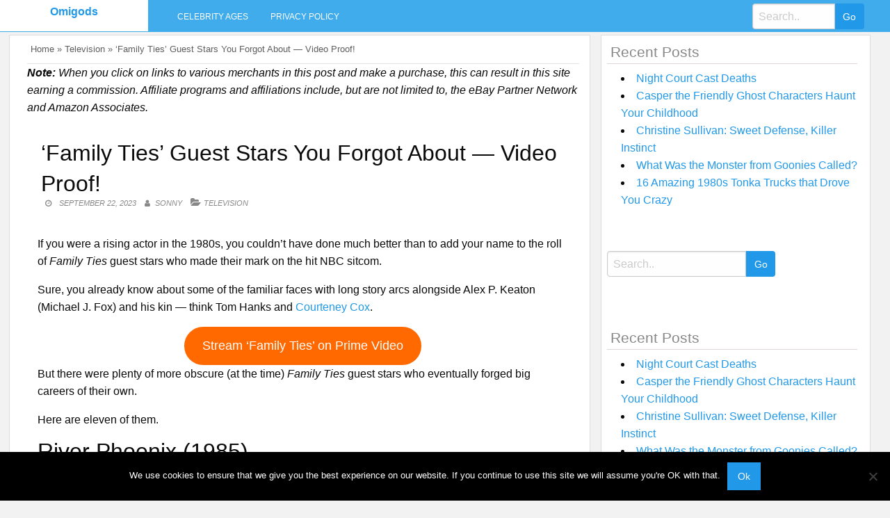

--- FILE ---
content_type: text/html; charset=UTF-8
request_url: https://omigods.com/family-ties-guest-stars
body_size: 22979
content:
<!DOCTYPE html><html lang="en-US"><head><meta charset="UTF-8"/>
<script>var __ezHttpConsent={setByCat:function(src,tagType,attributes,category,force,customSetScriptFn=null){var setScript=function(){if(force||window.ezTcfConsent[category]){if(typeof customSetScriptFn==='function'){customSetScriptFn();}else{var scriptElement=document.createElement(tagType);scriptElement.src=src;attributes.forEach(function(attr){for(var key in attr){if(attr.hasOwnProperty(key)){scriptElement.setAttribute(key,attr[key]);}}});var firstScript=document.getElementsByTagName(tagType)[0];firstScript.parentNode.insertBefore(scriptElement,firstScript);}}};if(force||(window.ezTcfConsent&&window.ezTcfConsent.loaded)){setScript();}else if(typeof getEzConsentData==="function"){getEzConsentData().then(function(ezTcfConsent){if(ezTcfConsent&&ezTcfConsent.loaded){setScript();}else{console.error("cannot get ez consent data");force=true;setScript();}});}else{force=true;setScript();console.error("getEzConsentData is not a function");}},};</script>
<script>var ezTcfConsent=window.ezTcfConsent?window.ezTcfConsent:{loaded:false,store_info:false,develop_and_improve_services:false,measure_ad_performance:false,measure_content_performance:false,select_basic_ads:false,create_ad_profile:false,select_personalized_ads:false,create_content_profile:false,select_personalized_content:false,understand_audiences:false,use_limited_data_to_select_content:false,};function getEzConsentData(){return new Promise(function(resolve){document.addEventListener("ezConsentEvent",function(event){var ezTcfConsent=event.detail.ezTcfConsent;resolve(ezTcfConsent);});});}</script>
<script>if(typeof _setEzCookies!=='function'){function _setEzCookies(ezConsentData){var cookies=window.ezCookieQueue;for(var i=0;i<cookies.length;i++){var cookie=cookies[i];if(ezConsentData&&ezConsentData.loaded&&ezConsentData[cookie.tcfCategory]){document.cookie=cookie.name+"="+cookie.value;}}}}
window.ezCookieQueue=window.ezCookieQueue||[];if(typeof addEzCookies!=='function'){function addEzCookies(arr){window.ezCookieQueue=[...window.ezCookieQueue,...arr];}}
addEzCookies([{name:"ezoab_215540",value:"mod42-c; Path=/; Domain=omigods.com; Max-Age=7200",tcfCategory:"store_info",isEzoic:"true",},{name:"ezosuibasgeneris-1",value:"777fa954-31e6-43d9-595e-543798388df7; Path=/; Domain=omigods.com; Expires=Sun, 01 Nov 2026 15:07:06 UTC; Secure; SameSite=None",tcfCategory:"understand_audiences",isEzoic:"true",}]);if(window.ezTcfConsent&&window.ezTcfConsent.loaded){_setEzCookies(window.ezTcfConsent);}else if(typeof getEzConsentData==="function"){getEzConsentData().then(function(ezTcfConsent){if(ezTcfConsent&&ezTcfConsent.loaded){_setEzCookies(window.ezTcfConsent);}else{console.error("cannot get ez consent data");_setEzCookies(window.ezTcfConsent);}});}else{console.error("getEzConsentData is not a function");_setEzCookies(window.ezTcfConsent);}</script><script type="text/javascript" data-ezscrex='false' data-cfasync='false'>window._ezaq = Object.assign({"edge_cache_status":12,"edge_response_time":1350,"url":"https://omigods.com/family-ties-guest-stars"}, typeof window._ezaq !== "undefined" ? window._ezaq : {});</script><script type="text/javascript" data-ezscrex='false' data-cfasync='false'>window._ezaq = Object.assign({"ab_test_id":"mod42-c"}, typeof window._ezaq !== "undefined" ? window._ezaq : {});window.__ez=window.__ez||{};window.__ez.tf={};</script><script type="text/javascript" data-ezscrex='false' data-cfasync='false'>window.ezDisableAds = true;</script>
<script data-ezscrex='false' data-cfasync='false' data-pagespeed-no-defer>var __ez=__ez||{};__ez.stms=Date.now();__ez.evt={};__ez.script={};__ez.ck=__ez.ck||{};__ez.template={};__ez.template.isOrig=true;window.__ezScriptHost="//www.ezojs.com";__ez.queue=__ez.queue||function(){var e=0,i=0,t=[],n=!1,o=[],r=[],s=!0,a=function(e,i,n,o,r,s,a){var l=arguments.length>7&&void 0!==arguments[7]?arguments[7]:window,d=this;this.name=e,this.funcName=i,this.parameters=null===n?null:w(n)?n:[n],this.isBlock=o,this.blockedBy=r,this.deleteWhenComplete=s,this.isError=!1,this.isComplete=!1,this.isInitialized=!1,this.proceedIfError=a,this.fWindow=l,this.isTimeDelay=!1,this.process=function(){f("... func = "+e),d.isInitialized=!0,d.isComplete=!0,f("... func.apply: "+e);var i=d.funcName.split("."),n=null,o=this.fWindow||window;i.length>3||(n=3===i.length?o[i[0]][i[1]][i[2]]:2===i.length?o[i[0]][i[1]]:o[d.funcName]),null!=n&&n.apply(null,this.parameters),!0===d.deleteWhenComplete&&delete t[e],!0===d.isBlock&&(f("----- F'D: "+d.name),m())}},l=function(e,i,t,n,o,r,s){var a=arguments.length>7&&void 0!==arguments[7]?arguments[7]:window,l=this;this.name=e,this.path=i,this.async=o,this.defer=r,this.isBlock=t,this.blockedBy=n,this.isInitialized=!1,this.isError=!1,this.isComplete=!1,this.proceedIfError=s,this.fWindow=a,this.isTimeDelay=!1,this.isPath=function(e){return"/"===e[0]&&"/"!==e[1]},this.getSrc=function(e){return void 0!==window.__ezScriptHost&&this.isPath(e)&&"banger.js"!==this.name?window.__ezScriptHost+e:e},this.process=function(){l.isInitialized=!0,f("... file = "+e);var i=this.fWindow?this.fWindow.document:document,t=i.createElement("script");t.src=this.getSrc(this.path),!0===o?t.async=!0:!0===r&&(t.defer=!0),t.onerror=function(){var e={url:window.location.href,name:l.name,path:l.path,user_agent:window.navigator.userAgent};"undefined"!=typeof _ezaq&&(e.pageview_id=_ezaq.page_view_id);var i=encodeURIComponent(JSON.stringify(e)),t=new XMLHttpRequest;t.open("GET","//g.ezoic.net/ezqlog?d="+i,!0),t.send(),f("----- ERR'D: "+l.name),l.isError=!0,!0===l.isBlock&&m()},t.onreadystatechange=t.onload=function(){var e=t.readyState;f("----- F'D: "+l.name),e&&!/loaded|complete/.test(e)||(l.isComplete=!0,!0===l.isBlock&&m())},i.getElementsByTagName("head")[0].appendChild(t)}},d=function(e,i){this.name=e,this.path="",this.async=!1,this.defer=!1,this.isBlock=!1,this.blockedBy=[],this.isInitialized=!0,this.isError=!1,this.isComplete=i,this.proceedIfError=!1,this.isTimeDelay=!1,this.process=function(){}};function c(e,i,n,s,a,d,c,u,f){var m=new l(e,i,n,s,a,d,c,f);!0===u?o[e]=m:r[e]=m,t[e]=m,h(m)}function h(e){!0!==u(e)&&0!=s&&e.process()}function u(e){if(!0===e.isTimeDelay&&!1===n)return f(e.name+" blocked = TIME DELAY!"),!0;if(w(e.blockedBy))for(var i=0;i<e.blockedBy.length;i++){var o=e.blockedBy[i];if(!1===t.hasOwnProperty(o))return f(e.name+" blocked = "+o),!0;if(!0===e.proceedIfError&&!0===t[o].isError)return!1;if(!1===t[o].isComplete)return f(e.name+" blocked = "+o),!0}return!1}function f(e){var i=window.location.href,t=new RegExp("[?&]ezq=([^&#]*)","i").exec(i);"1"===(t?t[1]:null)&&console.debug(e)}function m(){++e>200||(f("let's go"),p(o),p(r))}function p(e){for(var i in e)if(!1!==e.hasOwnProperty(i)){var t=e[i];!0===t.isComplete||u(t)||!0===t.isInitialized||!0===t.isError?!0===t.isError?f(t.name+": error"):!0===t.isComplete?f(t.name+": complete already"):!0===t.isInitialized&&f(t.name+": initialized already"):t.process()}}function w(e){return"[object Array]"==Object.prototype.toString.call(e)}return window.addEventListener("load",(function(){setTimeout((function(){n=!0,f("TDELAY -----"),m()}),5e3)}),!1),{addFile:c,addFileOnce:function(e,i,n,o,r,s,a,l,d){t[e]||c(e,i,n,o,r,s,a,l,d)},addDelayFile:function(e,i){var n=new l(e,i,!1,[],!1,!1,!0);n.isTimeDelay=!0,f(e+" ...  FILE! TDELAY"),r[e]=n,t[e]=n,h(n)},addFunc:function(e,n,s,l,d,c,u,f,m,p){!0===c&&(e=e+"_"+i++);var w=new a(e,n,s,l,d,u,f,p);!0===m?o[e]=w:r[e]=w,t[e]=w,h(w)},addDelayFunc:function(e,i,n){var o=new a(e,i,n,!1,[],!0,!0);o.isTimeDelay=!0,f(e+" ...  FUNCTION! TDELAY"),r[e]=o,t[e]=o,h(o)},items:t,processAll:m,setallowLoad:function(e){s=e},markLoaded:function(e){if(e&&0!==e.length){if(e in t){var i=t[e];!0===i.isComplete?f(i.name+" "+e+": error loaded duplicate"):(i.isComplete=!0,i.isInitialized=!0)}else t[e]=new d(e,!0);f("markLoaded dummyfile: "+t[e].name)}},logWhatsBlocked:function(){for(var e in t)!1!==t.hasOwnProperty(e)&&u(t[e])}}}();__ez.evt.add=function(e,t,n){e.addEventListener?e.addEventListener(t,n,!1):e.attachEvent?e.attachEvent("on"+t,n):e["on"+t]=n()},__ez.evt.remove=function(e,t,n){e.removeEventListener?e.removeEventListener(t,n,!1):e.detachEvent?e.detachEvent("on"+t,n):delete e["on"+t]};__ez.script.add=function(e){var t=document.createElement("script");t.src=e,t.async=!0,t.type="text/javascript",document.getElementsByTagName("head")[0].appendChild(t)};__ez.dot=__ez.dot||{};__ez.queue.addFileOnce('/detroitchicago/boise.js', '/detroitchicago/boise.js?gcb=195-0&cb=5', true, [], true, false, true, false);__ez.queue.addFileOnce('/parsonsmaize/abilene.js', '/parsonsmaize/abilene.js?gcb=195-0&cb=dc112bb7ea', true, [], true, false, true, false);__ez.queue.addFileOnce('/parsonsmaize/mulvane.js', '/parsonsmaize/mulvane.js?gcb=195-0&cb=e75e48eec0', true, ['/parsonsmaize/abilene.js'], true, false, true, false);__ez.queue.addFileOnce('/detroitchicago/birmingham.js', '/detroitchicago/birmingham.js?gcb=195-0&cb=539c47377c', true, ['/parsonsmaize/abilene.js'], true, false, true, false);</script>
<script data-ezscrex="false" type="text/javascript" data-cfasync="false">window._ezaq = Object.assign({"ad_cache_level":0,"adpicker_placement_cnt":0,"ai_placeholder_cache_level":0,"ai_placeholder_placement_cnt":-1,"article_category":"television","author":"Sonny","domain":"omigods.com","domain_id":215540,"ezcache_level":1,"ezcache_skip_code":0,"has_bad_image":0,"has_bad_words":0,"is_sitespeed":0,"lt_cache_level":0,"publish_date":"2023-09-22","response_size":86311,"response_size_orig":80515,"response_time_orig":1335,"template_id":5,"url":"https://omigods.com/family-ties-guest-stars","word_count":0,"worst_bad_word_level":0}, typeof window._ezaq !== "undefined" ? window._ezaq : {});__ez.queue.markLoaded('ezaqBaseReady');</script>
<script type='text/javascript' data-ezscrex='false' data-cfasync='false'>
window.ezAnalyticsStatic = true;

function analyticsAddScript(script) {
	var ezDynamic = document.createElement('script');
	ezDynamic.type = 'text/javascript';
	ezDynamic.innerHTML = script;
	document.head.appendChild(ezDynamic);
}
function getCookiesWithPrefix() {
    var allCookies = document.cookie.split(';');
    var cookiesWithPrefix = {};

    for (var i = 0; i < allCookies.length; i++) {
        var cookie = allCookies[i].trim();

        for (var j = 0; j < arguments.length; j++) {
            var prefix = arguments[j];
            if (cookie.indexOf(prefix) === 0) {
                var cookieParts = cookie.split('=');
                var cookieName = cookieParts[0];
                var cookieValue = cookieParts.slice(1).join('=');
                cookiesWithPrefix[cookieName] = decodeURIComponent(cookieValue);
                break; // Once matched, no need to check other prefixes
            }
        }
    }

    return cookiesWithPrefix;
}
function productAnalytics() {
	var d = {"pr":[6],"omd5":"177c5465d6ac269143f10e42b76b4012","nar":"risk score"};
	d.u = _ezaq.url;
	d.p = _ezaq.page_view_id;
	d.v = _ezaq.visit_uuid;
	d.ab = _ezaq.ab_test_id;
	d.e = JSON.stringify(_ezaq);
	d.ref = document.referrer;
	d.c = getCookiesWithPrefix('active_template', 'ez', 'lp_');
	if(typeof ez_utmParams !== 'undefined') {
		d.utm = ez_utmParams;
	}

	var dataText = JSON.stringify(d);
	var xhr = new XMLHttpRequest();
	xhr.open('POST','/ezais/analytics?cb=1', true);
	xhr.onload = function () {
		if (xhr.status!=200) {
            return;
		}

        if(document.readyState !== 'loading') {
            analyticsAddScript(xhr.response);
            return;
        }

        var eventFunc = function() {
            if(document.readyState === 'loading') {
                return;
            }
            document.removeEventListener('readystatechange', eventFunc, false);
            analyticsAddScript(xhr.response);
        };

        document.addEventListener('readystatechange', eventFunc, false);
	};
	xhr.setRequestHeader('Content-Type','text/plain');
	xhr.send(dataText);
}
__ez.queue.addFunc("productAnalytics", "productAnalytics", null, true, ['ezaqBaseReady'], false, false, false, true);
</script><base href="https://omigods.com/family-ties-guest-stars"/>
<script data-ad-client="ca-pub-2192110714113335" async="" src="https://pagead2.googlesyndication.com/pagead/js/adsbygoogle.js"></script>

<meta name="viewport" content="width=device-width, initial-scale=1"/>
<link rel="profile" href="https://gmpg.org/xfn/11"/>
<link rel="pingback" href="https://omigods.com/xmlrpc.php"/>
<script>var et_site_url='https://omigods.com';var et_post_id='4937';function et_core_page_resource_fallback(a,b){"undefined"===typeof b&&(b=a.sheet.cssRules&&0===a.sheet.cssRules.length);b&&(a.onerror=null,a.onload=null,a.href?a.href=et_site_url+"/?et_core_page_resource="+a.id+et_post_id:a.src&&(a.src=et_site_url+"/?et_core_page_resource="+a.id+et_post_id))}
</script><meta name="robots" content="index, follow, max-image-preview:large, max-snippet:-1, max-video-preview:-1"/>
	<style>img:is([sizes="auto" i], [sizes^="auto," i]) { contain-intrinsic-size: 3000px 1500px }</style>
	
	<!-- This site is optimized with the Yoast SEO plugin v26.1.1 - https://yoast.com/wordpress/plugins/seo/ -->
	<title>&#39;Family Ties&#39; Guest Stars You Forgot About - Video Proof! - Omigods</title>
	<meta name="description" content="You just might have been too blinded by the series regulars to notice these &#34;Family Ties&#34; guest stars who went on to fame of their own."/>
	<link rel="canonical" href="https://omigods.com/family-ties-guest-stars"/>
	<meta property="og:locale" content="en_US"/>
	<meta property="og:type" content="article"/>
	<meta property="og:title" content="&#39;Family Ties&#39; Guest Stars You Forgot About - Video Proof! - Omigods"/>
	<meta property="og:description" content="You just might have been too blinded by the series regulars to notice these &#34;Family Ties&#34; guest stars who went on to fame of their own."/>
	<meta property="og:url" content="https://omigods.com/family-ties-guest-stars"/>
	<meta property="og:site_name" content="Omigods"/>
	<meta property="article:published_time" content="2023-09-23T01:34:18+00:00"/>
	<meta property="article:modified_time" content="2023-09-23T01:34:22+00:00"/>
	<meta property="og:image" content="https://omigods.com/wp-content/uploads/2020/04/family-ties-guest-stars.jpg"/>
	<meta property="og:image:width" content="600"/>
	<meta property="og:image:height" content="406"/>
	<meta property="og:image:type" content="image/jpeg"/>
	<meta name="author" content="Sonny"/>
	<meta name="twitter:card" content="summary_large_image"/>
	<meta name="twitter:creator" content="@Omigods1"/>
	<meta name="twitter:site" content="@Omigods1"/>
	<meta name="twitter:label1" content="Written by"/>
	<meta name="twitter:data1" content="Sonny"/>
	<meta name="twitter:label2" content="Est. reading time"/>
	<meta name="twitter:data2" content="3 minutes"/>
	<script type="application/ld+json" class="yoast-schema-graph">{"@context":"https://schema.org","@graph":[{"@type":"WebPage","@id":"https://omigods.com/family-ties-guest-stars","url":"https://omigods.com/family-ties-guest-stars","name":"'Family Ties' Guest Stars You Forgot About - Video Proof! - Omigods","isPartOf":{"@id":"https://omigods.com/#website"},"primaryImageOfPage":{"@id":"https://omigods.com/family-ties-guest-stars#primaryimage"},"image":{"@id":"https://omigods.com/family-ties-guest-stars#primaryimage"},"thumbnailUrl":"https://omigods.com/wp-content/uploads/2020/04/family-ties-guest-stars.jpg","datePublished":"2023-09-23T01:34:18+00:00","dateModified":"2023-09-23T01:34:22+00:00","author":{"@id":"https://omigods.com/#/schema/person/c6812a6b028cf18428c1e608bdb552d7"},"description":"You just might have been too blinded by the series regulars to notice these \"Family Ties\" guest stars who went on to fame of their own.","breadcrumb":{"@id":"https://omigods.com/family-ties-guest-stars#breadcrumb"},"inLanguage":"en-US","potentialAction":[{"@type":"ReadAction","target":["https://omigods.com/family-ties-guest-stars"]}]},{"@type":"ImageObject","inLanguage":"en-US","@id":"https://omigods.com/family-ties-guest-stars#primaryimage","url":"https://omigods.com/wp-content/uploads/2020/04/family-ties-guest-stars.jpg","contentUrl":"https://omigods.com/wp-content/uploads/2020/04/family-ties-guest-stars.jpg","width":600,"height":406,"caption":"family ties guest stars"},{"@type":"BreadcrumbList","@id":"https://omigods.com/family-ties-guest-stars#breadcrumb","itemListElement":[{"@type":"ListItem","position":1,"name":"Home","item":"https://omigods.com/"},{"@type":"ListItem","position":2,"name":"Television","item":"https://omigods.com/category/television"},{"@type":"ListItem","position":3,"name":"&#8216;Family Ties&#8217; Guest Stars You Forgot About &#8212; Video Proof!"}]},{"@type":"WebSite","@id":"https://omigods.com/#website","url":"https://omigods.com/","name":"Omigods","description":"Love the 70s and 80s? Lets do them again!","potentialAction":[{"@type":"SearchAction","target":{"@type":"EntryPoint","urlTemplate":"https://omigods.com/?s={search_term_string}"},"query-input":{"@type":"PropertyValueSpecification","valueRequired":true,"valueName":"search_term_string"}}],"inLanguage":"en-US"},{"@type":"Person","@id":"https://omigods.com/#/schema/person/c6812a6b028cf18428c1e608bdb552d7","name":"Sonny","image":{"@type":"ImageObject","inLanguage":"en-US","@id":"https://omigods.com/#/schema/person/image/","url":"https://secure.gravatar.com/avatar/57547672fcf0fe413eaef66b4d4aebe0ff98bc25e8a539df3f5c9b2ad9b1a55f?s=96&d=mm&r=g","contentUrl":"https://secure.gravatar.com/avatar/57547672fcf0fe413eaef66b4d4aebe0ff98bc25e8a539df3f5c9b2ad9b1a55f?s=96&d=mm&r=g","caption":"Sonny"},"url":"https://omigods.com/author/sonny"}]}</script>
	<!-- / Yoast SEO plugin. -->


<link rel="dns-prefetch" href="//stats.wp.com"/>
<link rel="dns-prefetch" href="//fonts.googleapis.com"/>
<link rel="alternate" type="application/rss+xml" title="Omigods » Feed" href="https://omigods.com/feed"/>
<link rel="alternate" type="application/rss+xml" title="Omigods » Comments Feed" href="https://omigods.com/comments/feed"/>
<link rel="alternate" type="application/rss+xml" title="Omigods » ‘Family Ties’ Guest Stars You Forgot About — Video Proof! Comments Feed" href="https://omigods.com/family-ties-guest-stars/feed"/>
		<!-- This site uses the Google Analytics by MonsterInsights plugin v9.9.0 - Using Analytics tracking - https://www.monsterinsights.com/ -->
							<script src="//www.googletagmanager.com/gtag/js?id=G-J2BQBCVFKX" data-cfasync="false" data-wpfc-render="false" type="text/javascript" async=""></script>
			<script data-cfasync="false" data-wpfc-render="false" type="text/javascript">
				var mi_version = '9.9.0';
				var mi_track_user = true;
				var mi_no_track_reason = '';
								var MonsterInsightsDefaultLocations = {"page_location":"https:\/\/omigods.com\/family-ties-guest-stars\/"};
								if ( typeof MonsterInsightsPrivacyGuardFilter === 'function' ) {
					var MonsterInsightsLocations = (typeof MonsterInsightsExcludeQuery === 'object') ? MonsterInsightsPrivacyGuardFilter( MonsterInsightsExcludeQuery ) : MonsterInsightsPrivacyGuardFilter( MonsterInsightsDefaultLocations );
				} else {
					var MonsterInsightsLocations = (typeof MonsterInsightsExcludeQuery === 'object') ? MonsterInsightsExcludeQuery : MonsterInsightsDefaultLocations;
				}

								var disableStrs = [
										'ga-disable-G-J2BQBCVFKX',
									];

				/* Function to detect opted out users */
				function __gtagTrackerIsOptedOut() {
					for (var index = 0; index < disableStrs.length; index++) {
						if (document.cookie.indexOf(disableStrs[index] + '=true') > -1) {
							return true;
						}
					}

					return false;
				}

				/* Disable tracking if the opt-out cookie exists. */
				if (__gtagTrackerIsOptedOut()) {
					for (var index = 0; index < disableStrs.length; index++) {
						window[disableStrs[index]] = true;
					}
				}

				/* Opt-out function */
				function __gtagTrackerOptout() {
					for (var index = 0; index < disableStrs.length; index++) {
						document.cookie = disableStrs[index] + '=true; expires=Thu, 31 Dec 2099 23:59:59 UTC; path=/';
						window[disableStrs[index]] = true;
					}
				}

				if ('undefined' === typeof gaOptout) {
					function gaOptout() {
						__gtagTrackerOptout();
					}
				}
								window.dataLayer = window.dataLayer || [];

				window.MonsterInsightsDualTracker = {
					helpers: {},
					trackers: {},
				};
				if (mi_track_user) {
					function __gtagDataLayer() {
						dataLayer.push(arguments);
					}

					function __gtagTracker(type, name, parameters) {
						if (!parameters) {
							parameters = {};
						}

						if (parameters.send_to) {
							__gtagDataLayer.apply(null, arguments);
							return;
						}

						if (type === 'event') {
														parameters.send_to = monsterinsights_frontend.v4_id;
							var hookName = name;
							if (typeof parameters['event_category'] !== 'undefined') {
								hookName = parameters['event_category'] + ':' + name;
							}

							if (typeof MonsterInsightsDualTracker.trackers[hookName] !== 'undefined') {
								MonsterInsightsDualTracker.trackers[hookName](parameters);
							} else {
								__gtagDataLayer('event', name, parameters);
							}
							
						} else {
							__gtagDataLayer.apply(null, arguments);
						}
					}

					__gtagTracker('js', new Date());
					__gtagTracker('set', {
						'developer_id.dZGIzZG': true,
											});
					if ( MonsterInsightsLocations.page_location ) {
						__gtagTracker('set', MonsterInsightsLocations);
					}
										__gtagTracker('config', 'G-J2BQBCVFKX', {"forceSSL":"true"} );
										window.gtag = __gtagTracker;										(function () {
						/* https://developers.google.com/analytics/devguides/collection/analyticsjs/ */
						/* ga and __gaTracker compatibility shim. */
						var noopfn = function () {
							return null;
						};
						var newtracker = function () {
							return new Tracker();
						};
						var Tracker = function () {
							return null;
						};
						var p = Tracker.prototype;
						p.get = noopfn;
						p.set = noopfn;
						p.send = function () {
							var args = Array.prototype.slice.call(arguments);
							args.unshift('send');
							__gaTracker.apply(null, args);
						};
						var __gaTracker = function () {
							var len = arguments.length;
							if (len === 0) {
								return;
							}
							var f = arguments[len - 1];
							if (typeof f !== 'object' || f === null || typeof f.hitCallback !== 'function') {
								if ('send' === arguments[0]) {
									var hitConverted, hitObject = false, action;
									if ('event' === arguments[1]) {
										if ('undefined' !== typeof arguments[3]) {
											hitObject = {
												'eventAction': arguments[3],
												'eventCategory': arguments[2],
												'eventLabel': arguments[4],
												'value': arguments[5] ? arguments[5] : 1,
											}
										}
									}
									if ('pageview' === arguments[1]) {
										if ('undefined' !== typeof arguments[2]) {
											hitObject = {
												'eventAction': 'page_view',
												'page_path': arguments[2],
											}
										}
									}
									if (typeof arguments[2] === 'object') {
										hitObject = arguments[2];
									}
									if (typeof arguments[5] === 'object') {
										Object.assign(hitObject, arguments[5]);
									}
									if ('undefined' !== typeof arguments[1].hitType) {
										hitObject = arguments[1];
										if ('pageview' === hitObject.hitType) {
											hitObject.eventAction = 'page_view';
										}
									}
									if (hitObject) {
										action = 'timing' === arguments[1].hitType ? 'timing_complete' : hitObject.eventAction;
										hitConverted = mapArgs(hitObject);
										__gtagTracker('event', action, hitConverted);
									}
								}
								return;
							}

							function mapArgs(args) {
								var arg, hit = {};
								var gaMap = {
									'eventCategory': 'event_category',
									'eventAction': 'event_action',
									'eventLabel': 'event_label',
									'eventValue': 'event_value',
									'nonInteraction': 'non_interaction',
									'timingCategory': 'event_category',
									'timingVar': 'name',
									'timingValue': 'value',
									'timingLabel': 'event_label',
									'page': 'page_path',
									'location': 'page_location',
									'title': 'page_title',
									'referrer' : 'page_referrer',
								};
								for (arg in args) {
																		if (!(!args.hasOwnProperty(arg) || !gaMap.hasOwnProperty(arg))) {
										hit[gaMap[arg]] = args[arg];
									} else {
										hit[arg] = args[arg];
									}
								}
								return hit;
							}

							try {
								f.hitCallback();
							} catch (ex) {
							}
						};
						__gaTracker.create = newtracker;
						__gaTracker.getByName = newtracker;
						__gaTracker.getAll = function () {
							return [];
						};
						__gaTracker.remove = noopfn;
						__gaTracker.loaded = true;
						window['__gaTracker'] = __gaTracker;
					})();
									} else {
										console.log("");
					(function () {
						function __gtagTracker() {
							return null;
						}

						window['__gtagTracker'] = __gtagTracker;
						window['gtag'] = __gtagTracker;
					})();
									}
			</script>
			
							<!-- / Google Analytics by MonsterInsights -->
		<script type="text/javascript">
/* <![CDATA[ */
window._wpemojiSettings = {"baseUrl":"https:\/\/s.w.org\/images\/core\/emoji\/16.0.1\/72x72\/","ext":".png","svgUrl":"https:\/\/s.w.org\/images\/core\/emoji\/16.0.1\/svg\/","svgExt":".svg","source":{"concatemoji":"https:\/\/omigods.com\/wp-includes\/js\/wp-emoji-release.min.js?ver=6.8.3"}};
/*! This file is auto-generated */
!function(s,n){var o,i,e;function c(e){try{var t={supportTests:e,timestamp:(new Date).valueOf()};sessionStorage.setItem(o,JSON.stringify(t))}catch(e){}}function p(e,t,n){e.clearRect(0,0,e.canvas.width,e.canvas.height),e.fillText(t,0,0);var t=new Uint32Array(e.getImageData(0,0,e.canvas.width,e.canvas.height).data),a=(e.clearRect(0,0,e.canvas.width,e.canvas.height),e.fillText(n,0,0),new Uint32Array(e.getImageData(0,0,e.canvas.width,e.canvas.height).data));return t.every(function(e,t){return e===a[t]})}function u(e,t){e.clearRect(0,0,e.canvas.width,e.canvas.height),e.fillText(t,0,0);for(var n=e.getImageData(16,16,1,1),a=0;a<n.data.length;a++)if(0!==n.data[a])return!1;return!0}function f(e,t,n,a){switch(t){case"flag":return n(e,"\ud83c\udff3\ufe0f\u200d\u26a7\ufe0f","\ud83c\udff3\ufe0f\u200b\u26a7\ufe0f")?!1:!n(e,"\ud83c\udde8\ud83c\uddf6","\ud83c\udde8\u200b\ud83c\uddf6")&&!n(e,"\ud83c\udff4\udb40\udc67\udb40\udc62\udb40\udc65\udb40\udc6e\udb40\udc67\udb40\udc7f","\ud83c\udff4\u200b\udb40\udc67\u200b\udb40\udc62\u200b\udb40\udc65\u200b\udb40\udc6e\u200b\udb40\udc67\u200b\udb40\udc7f");case"emoji":return!a(e,"\ud83e\udedf")}return!1}function g(e,t,n,a){var r="undefined"!=typeof WorkerGlobalScope&&self instanceof WorkerGlobalScope?new OffscreenCanvas(300,150):s.createElement("canvas"),o=r.getContext("2d",{willReadFrequently:!0}),i=(o.textBaseline="top",o.font="600 32px Arial",{});return e.forEach(function(e){i[e]=t(o,e,n,a)}),i}function t(e){var t=s.createElement("script");t.src=e,t.defer=!0,s.head.appendChild(t)}"undefined"!=typeof Promise&&(o="wpEmojiSettingsSupports",i=["flag","emoji"],n.supports={everything:!0,everythingExceptFlag:!0},e=new Promise(function(e){s.addEventListener("DOMContentLoaded",e,{once:!0})}),new Promise(function(t){var n=function(){try{var e=JSON.parse(sessionStorage.getItem(o));if("object"==typeof e&&"number"==typeof e.timestamp&&(new Date).valueOf()<e.timestamp+604800&&"object"==typeof e.supportTests)return e.supportTests}catch(e){}return null}();if(!n){if("undefined"!=typeof Worker&&"undefined"!=typeof OffscreenCanvas&&"undefined"!=typeof URL&&URL.createObjectURL&&"undefined"!=typeof Blob)try{var e="postMessage("+g.toString()+"("+[JSON.stringify(i),f.toString(),p.toString(),u.toString()].join(",")+"));",a=new Blob([e],{type:"text/javascript"}),r=new Worker(URL.createObjectURL(a),{name:"wpTestEmojiSupports"});return void(r.onmessage=function(e){c(n=e.data),r.terminate(),t(n)})}catch(e){}c(n=g(i,f,p,u))}t(n)}).then(function(e){for(var t in e)n.supports[t]=e[t],n.supports.everything=n.supports.everything&&n.supports[t],"flag"!==t&&(n.supports.everythingExceptFlag=n.supports.everythingExceptFlag&&n.supports[t]);n.supports.everythingExceptFlag=n.supports.everythingExceptFlag&&!n.supports.flag,n.DOMReady=!1,n.readyCallback=function(){n.DOMReady=!0}}).then(function(){return e}).then(function(){var e;n.supports.everything||(n.readyCallback(),(e=n.source||{}).concatemoji?t(e.concatemoji):e.wpemoji&&e.twemoji&&(t(e.twemoji),t(e.wpemoji)))}))}((window,document),window._wpemojiSettings);
/* ]]> */
</script>
<style id="wp-emoji-styles-inline-css" type="text/css">

	img.wp-smiley, img.emoji {
		display: inline !important;
		border: none !important;
		box-shadow: none !important;
		height: 1em !important;
		width: 1em !important;
		margin: 0 0.07em !important;
		vertical-align: -0.1em !important;
		background: none !important;
		padding: 0 !important;
	}
</style>
<link rel="stylesheet" id="wp-block-library-css" href="https://omigods.com/wp-includes/css/dist/block-library/style.min.css?ver=6.8.3" type="text/css" media="all"/>
<style id="classic-theme-styles-inline-css" type="text/css">
/*! This file is auto-generated */
.wp-block-button__link{color:#fff;background-color:#32373c;border-radius:9999px;box-shadow:none;text-decoration:none;padding:calc(.667em + 2px) calc(1.333em + 2px);font-size:1.125em}.wp-block-file__button{background:#32373c;color:#fff;text-decoration:none}
</style>
<link rel="stylesheet" id="eedee-gutenslider-init-css" href="https://omigods.com/wp-content/plugins/gutenslider/build/gutenslider-init.css?ver=1700261812" type="text/css" media="all"/>
<style id="qsm-quiz-style-inline-css" type="text/css">


</style>
<link rel="stylesheet" id="mediaelement-css" href="https://omigods.com/wp-includes/js/mediaelement/mediaelementplayer-legacy.min.css?ver=4.2.17" type="text/css" media="all"/>
<link rel="stylesheet" id="wp-mediaelement-css" href="https://omigods.com/wp-includes/js/mediaelement/wp-mediaelement.min.css?ver=6.8.3" type="text/css" media="all"/>
<style id="jetpack-sharing-buttons-style-inline-css" type="text/css">
.jetpack-sharing-buttons__services-list{display:flex;flex-direction:row;flex-wrap:wrap;gap:0;list-style-type:none;margin:5px;padding:0}.jetpack-sharing-buttons__services-list.has-small-icon-size{font-size:12px}.jetpack-sharing-buttons__services-list.has-normal-icon-size{font-size:16px}.jetpack-sharing-buttons__services-list.has-large-icon-size{font-size:24px}.jetpack-sharing-buttons__services-list.has-huge-icon-size{font-size:36px}@media print{.jetpack-sharing-buttons__services-list{display:none!important}}.editor-styles-wrapper .wp-block-jetpack-sharing-buttons{gap:0;padding-inline-start:0}ul.jetpack-sharing-buttons__services-list.has-background{padding:1.25em 2.375em}
</style>
<style id="global-styles-inline-css" type="text/css">
:root{--wp--preset--aspect-ratio--square: 1;--wp--preset--aspect-ratio--4-3: 4/3;--wp--preset--aspect-ratio--3-4: 3/4;--wp--preset--aspect-ratio--3-2: 3/2;--wp--preset--aspect-ratio--2-3: 2/3;--wp--preset--aspect-ratio--16-9: 16/9;--wp--preset--aspect-ratio--9-16: 9/16;--wp--preset--color--black: #000000;--wp--preset--color--cyan-bluish-gray: #abb8c3;--wp--preset--color--white: #ffffff;--wp--preset--color--pale-pink: #f78da7;--wp--preset--color--vivid-red: #cf2e2e;--wp--preset--color--luminous-vivid-orange: #ff6900;--wp--preset--color--luminous-vivid-amber: #fcb900;--wp--preset--color--light-green-cyan: #7bdcb5;--wp--preset--color--vivid-green-cyan: #00d084;--wp--preset--color--pale-cyan-blue: #8ed1fc;--wp--preset--color--vivid-cyan-blue: #0693e3;--wp--preset--color--vivid-purple: #9b51e0;--wp--preset--gradient--vivid-cyan-blue-to-vivid-purple: linear-gradient(135deg,rgba(6,147,227,1) 0%,rgb(155,81,224) 100%);--wp--preset--gradient--light-green-cyan-to-vivid-green-cyan: linear-gradient(135deg,rgb(122,220,180) 0%,rgb(0,208,130) 100%);--wp--preset--gradient--luminous-vivid-amber-to-luminous-vivid-orange: linear-gradient(135deg,rgba(252,185,0,1) 0%,rgba(255,105,0,1) 100%);--wp--preset--gradient--luminous-vivid-orange-to-vivid-red: linear-gradient(135deg,rgba(255,105,0,1) 0%,rgb(207,46,46) 100%);--wp--preset--gradient--very-light-gray-to-cyan-bluish-gray: linear-gradient(135deg,rgb(238,238,238) 0%,rgb(169,184,195) 100%);--wp--preset--gradient--cool-to-warm-spectrum: linear-gradient(135deg,rgb(74,234,220) 0%,rgb(151,120,209) 20%,rgb(207,42,186) 40%,rgb(238,44,130) 60%,rgb(251,105,98) 80%,rgb(254,248,76) 100%);--wp--preset--gradient--blush-light-purple: linear-gradient(135deg,rgb(255,206,236) 0%,rgb(152,150,240) 100%);--wp--preset--gradient--blush-bordeaux: linear-gradient(135deg,rgb(254,205,165) 0%,rgb(254,45,45) 50%,rgb(107,0,62) 100%);--wp--preset--gradient--luminous-dusk: linear-gradient(135deg,rgb(255,203,112) 0%,rgb(199,81,192) 50%,rgb(65,88,208) 100%);--wp--preset--gradient--pale-ocean: linear-gradient(135deg,rgb(255,245,203) 0%,rgb(182,227,212) 50%,rgb(51,167,181) 100%);--wp--preset--gradient--electric-grass: linear-gradient(135deg,rgb(202,248,128) 0%,rgb(113,206,126) 100%);--wp--preset--gradient--midnight: linear-gradient(135deg,rgb(2,3,129) 0%,rgb(40,116,252) 100%);--wp--preset--font-size--small: 13px;--wp--preset--font-size--medium: 20px;--wp--preset--font-size--large: 36px;--wp--preset--font-size--x-large: 42px;--wp--preset--spacing--20: 0.44rem;--wp--preset--spacing--30: 0.67rem;--wp--preset--spacing--40: 1rem;--wp--preset--spacing--50: 1.5rem;--wp--preset--spacing--60: 2.25rem;--wp--preset--spacing--70: 3.38rem;--wp--preset--spacing--80: 5.06rem;--wp--preset--shadow--natural: 6px 6px 9px rgba(0, 0, 0, 0.2);--wp--preset--shadow--deep: 12px 12px 50px rgba(0, 0, 0, 0.4);--wp--preset--shadow--sharp: 6px 6px 0px rgba(0, 0, 0, 0.2);--wp--preset--shadow--outlined: 6px 6px 0px -3px rgba(255, 255, 255, 1), 6px 6px rgba(0, 0, 0, 1);--wp--preset--shadow--crisp: 6px 6px 0px rgba(0, 0, 0, 1);}:where(.is-layout-flex){gap: 0.5em;}:where(.is-layout-grid){gap: 0.5em;}body .is-layout-flex{display: flex;}.is-layout-flex{flex-wrap: wrap;align-items: center;}.is-layout-flex > :is(*, div){margin: 0;}body .is-layout-grid{display: grid;}.is-layout-grid > :is(*, div){margin: 0;}:where(.wp-block-columns.is-layout-flex){gap: 2em;}:where(.wp-block-columns.is-layout-grid){gap: 2em;}:where(.wp-block-post-template.is-layout-flex){gap: 1.25em;}:where(.wp-block-post-template.is-layout-grid){gap: 1.25em;}.has-black-color{color: var(--wp--preset--color--black) !important;}.has-cyan-bluish-gray-color{color: var(--wp--preset--color--cyan-bluish-gray) !important;}.has-white-color{color: var(--wp--preset--color--white) !important;}.has-pale-pink-color{color: var(--wp--preset--color--pale-pink) !important;}.has-vivid-red-color{color: var(--wp--preset--color--vivid-red) !important;}.has-luminous-vivid-orange-color{color: var(--wp--preset--color--luminous-vivid-orange) !important;}.has-luminous-vivid-amber-color{color: var(--wp--preset--color--luminous-vivid-amber) !important;}.has-light-green-cyan-color{color: var(--wp--preset--color--light-green-cyan) !important;}.has-vivid-green-cyan-color{color: var(--wp--preset--color--vivid-green-cyan) !important;}.has-pale-cyan-blue-color{color: var(--wp--preset--color--pale-cyan-blue) !important;}.has-vivid-cyan-blue-color{color: var(--wp--preset--color--vivid-cyan-blue) !important;}.has-vivid-purple-color{color: var(--wp--preset--color--vivid-purple) !important;}.has-black-background-color{background-color: var(--wp--preset--color--black) !important;}.has-cyan-bluish-gray-background-color{background-color: var(--wp--preset--color--cyan-bluish-gray) !important;}.has-white-background-color{background-color: var(--wp--preset--color--white) !important;}.has-pale-pink-background-color{background-color: var(--wp--preset--color--pale-pink) !important;}.has-vivid-red-background-color{background-color: var(--wp--preset--color--vivid-red) !important;}.has-luminous-vivid-orange-background-color{background-color: var(--wp--preset--color--luminous-vivid-orange) !important;}.has-luminous-vivid-amber-background-color{background-color: var(--wp--preset--color--luminous-vivid-amber) !important;}.has-light-green-cyan-background-color{background-color: var(--wp--preset--color--light-green-cyan) !important;}.has-vivid-green-cyan-background-color{background-color: var(--wp--preset--color--vivid-green-cyan) !important;}.has-pale-cyan-blue-background-color{background-color: var(--wp--preset--color--pale-cyan-blue) !important;}.has-vivid-cyan-blue-background-color{background-color: var(--wp--preset--color--vivid-cyan-blue) !important;}.has-vivid-purple-background-color{background-color: var(--wp--preset--color--vivid-purple) !important;}.has-black-border-color{border-color: var(--wp--preset--color--black) !important;}.has-cyan-bluish-gray-border-color{border-color: var(--wp--preset--color--cyan-bluish-gray) !important;}.has-white-border-color{border-color: var(--wp--preset--color--white) !important;}.has-pale-pink-border-color{border-color: var(--wp--preset--color--pale-pink) !important;}.has-vivid-red-border-color{border-color: var(--wp--preset--color--vivid-red) !important;}.has-luminous-vivid-orange-border-color{border-color: var(--wp--preset--color--luminous-vivid-orange) !important;}.has-luminous-vivid-amber-border-color{border-color: var(--wp--preset--color--luminous-vivid-amber) !important;}.has-light-green-cyan-border-color{border-color: var(--wp--preset--color--light-green-cyan) !important;}.has-vivid-green-cyan-border-color{border-color: var(--wp--preset--color--vivid-green-cyan) !important;}.has-pale-cyan-blue-border-color{border-color: var(--wp--preset--color--pale-cyan-blue) !important;}.has-vivid-cyan-blue-border-color{border-color: var(--wp--preset--color--vivid-cyan-blue) !important;}.has-vivid-purple-border-color{border-color: var(--wp--preset--color--vivid-purple) !important;}.has-vivid-cyan-blue-to-vivid-purple-gradient-background{background: var(--wp--preset--gradient--vivid-cyan-blue-to-vivid-purple) !important;}.has-light-green-cyan-to-vivid-green-cyan-gradient-background{background: var(--wp--preset--gradient--light-green-cyan-to-vivid-green-cyan) !important;}.has-luminous-vivid-amber-to-luminous-vivid-orange-gradient-background{background: var(--wp--preset--gradient--luminous-vivid-amber-to-luminous-vivid-orange) !important;}.has-luminous-vivid-orange-to-vivid-red-gradient-background{background: var(--wp--preset--gradient--luminous-vivid-orange-to-vivid-red) !important;}.has-very-light-gray-to-cyan-bluish-gray-gradient-background{background: var(--wp--preset--gradient--very-light-gray-to-cyan-bluish-gray) !important;}.has-cool-to-warm-spectrum-gradient-background{background: var(--wp--preset--gradient--cool-to-warm-spectrum) !important;}.has-blush-light-purple-gradient-background{background: var(--wp--preset--gradient--blush-light-purple) !important;}.has-blush-bordeaux-gradient-background{background: var(--wp--preset--gradient--blush-bordeaux) !important;}.has-luminous-dusk-gradient-background{background: var(--wp--preset--gradient--luminous-dusk) !important;}.has-pale-ocean-gradient-background{background: var(--wp--preset--gradient--pale-ocean) !important;}.has-electric-grass-gradient-background{background: var(--wp--preset--gradient--electric-grass) !important;}.has-midnight-gradient-background{background: var(--wp--preset--gradient--midnight) !important;}.has-small-font-size{font-size: var(--wp--preset--font-size--small) !important;}.has-medium-font-size{font-size: var(--wp--preset--font-size--medium) !important;}.has-large-font-size{font-size: var(--wp--preset--font-size--large) !important;}.has-x-large-font-size{font-size: var(--wp--preset--font-size--x-large) !important;}
:where(.wp-block-post-template.is-layout-flex){gap: 1.25em;}:where(.wp-block-post-template.is-layout-grid){gap: 1.25em;}
:where(.wp-block-columns.is-layout-flex){gap: 2em;}:where(.wp-block-columns.is-layout-grid){gap: 2em;}
:root :where(.wp-block-pullquote){font-size: 1.5em;line-height: 1.6;}
</style>
<link rel="stylesheet" id="cookie-notice-front-css" href="https://omigods.com/wp-content/plugins/cookie-notice/css/front.min.css?ver=2.5.7" type="text/css" media="all"/>
<link rel="stylesheet" id="level-style-css" href="https://omigods.com/wp-content/themes/level/style.css?ver=6.8.3" type="text/css" media="all"/>
<link rel="stylesheet" id="level-body-font-css" href="//fonts.googleapis.com/css?family=Open+Sans%3A100%2C300%2C400%2C700&amp;ver=6.8.3" type="text/css" media="all"/>
<link rel="stylesheet" id="level-title-font-css" href="//fonts.googleapis.com/css?family=Open+Sans%3A100%2C300%2C400%2C700&amp;ver=6.8.3" type="text/css" media="all"/>
<link rel="stylesheet" id="font-awesome-css" href="https://omigods.com/wp-content/themes/level/font-awesome/css/font-awesome.min.css?ver=6.8.3" type="text/css" media="all"/>
<link rel="stylesheet" id="foundation-min-css-css" href="https://omigods.com/wp-content/themes/level/foundation/css/foundation.min.css?ver=6.8.3" type="text/css" media="all"/>
<link rel="stylesheet" id="level-custom-css-css" href="https://omigods.com/wp-content/themes/level/css/custom.css?ver=6.8.3" type="text/css" media="all"/>
<link rel="stylesheet" id="dashicons-css" href="https://omigods.com/wp-includes/css/dashicons.min.css?ver=6.8.3" type="text/css" media="all"/>
<script type="text/javascript" src="https://omigods.com/wp-content/plugins/google-analytics-for-wordpress/assets/js/frontend-gtag.min.js?ver=9.9.0" id="monsterinsights-frontend-script-js" async="async" data-wp-strategy="async"></script>
<script data-cfasync="false" data-wpfc-render="false" type="text/javascript" id="monsterinsights-frontend-script-js-extra">/* <![CDATA[ */
var monsterinsights_frontend = {"js_events_tracking":"true","download_extensions":"doc,pdf,ppt,zip,xls,docx,pptx,xlsx","inbound_paths":"[]","home_url":"https:\/\/omigods.com","hash_tracking":"false","v4_id":"G-J2BQBCVFKX"};/* ]]> */
</script>
<script type="text/javascript" id="cookie-notice-front-js-before">
/* <![CDATA[ */
var cnArgs = {"ajaxUrl":"https:\/\/omigods.com\/wp-admin\/admin-ajax.php","nonce":"9be74b97b0","hideEffect":"fade","position":"bottom","onScroll":false,"onScrollOffset":100,"onClick":false,"cookieName":"cookie_notice_accepted","cookieTime":2592000,"cookieTimeRejected":2592000,"globalCookie":false,"redirection":false,"cache":false,"revokeCookies":false,"revokeCookiesOpt":"automatic"};
/* ]]> */
</script>
<script type="text/javascript" src="https://omigods.com/wp-content/plugins/cookie-notice/js/front.min.js?ver=2.5.7" id="cookie-notice-front-js"></script>
<script type="text/javascript" src="https://omigods.com/wp-includes/js/jquery/jquery.min.js?ver=3.7.1" id="jquery-core-js"></script>
<script type="text/javascript" src="https://omigods.com/wp-includes/js/jquery/jquery-migrate.min.js?ver=3.4.1" id="jquery-migrate-js"></script>
<link rel="https://api.w.org/" href="https://omigods.com/wp-json/"/><link rel="alternate" title="JSON" type="application/json" href="https://omigods.com/wp-json/wp/v2/posts/4937"/><link rel="EditURI" type="application/rsd+xml" title="RSD" href="https://omigods.com/xmlrpc.php?rsd"/>
<meta name="generator" content="WordPress 6.8.3"/>
<link rel="shortlink" href="https://omigods.com/?p=4937"/>
<link rel="alternate" title="oEmbed (JSON)" type="application/json+oembed" href="https://omigods.com/wp-json/oembed/1.0/embed?url=https%3A%2F%2Fomigods.com%2Ffamily-ties-guest-stars"/>
<link rel="alternate" title="oEmbed (XML)" type="text/xml+oembed" href="https://omigods.com/wp-json/oembed/1.0/embed?url=https%3A%2F%2Fomigods.com%2Ffamily-ties-guest-stars&amp;format=xml"/>
<style id="essential-blocks-global-styles">
            :root {
                --eb-global-primary-color: #101828;
--eb-global-secondary-color: #475467;
--eb-global-tertiary-color: #98A2B3;
--eb-global-text-color: #475467;
--eb-global-heading-color: #1D2939;
--eb-global-link-color: #444CE7;
--eb-global-background-color: #F9FAFB;
--eb-global-button-text-color: #FFFFFF;
--eb-global-button-background-color: #101828;
--eb-gradient-primary-color: linear-gradient(90deg, hsla(259, 84%, 78%, 1) 0%, hsla(206, 67%, 75%, 1) 100%);
--eb-gradient-secondary-color: linear-gradient(90deg, hsla(18, 76%, 85%, 1) 0%, hsla(203, 69%, 84%, 1) 100%);
--eb-gradient-tertiary-color: linear-gradient(90deg, hsla(248, 21%, 15%, 1) 0%, hsla(250, 14%, 61%, 1) 100%);
--eb-gradient-background-color: linear-gradient(90deg, rgb(250, 250, 250) 0%, rgb(233, 233, 233) 49%, rgb(244, 243, 243) 100%);

                --eb-tablet-breakpoint: 1024px;
--eb-mobile-breakpoint: 767px;

            }
            
            
        </style><script type="text/javascript">//<![CDATA[
  function external_links_in_new_windows_loop() {
    if (!document.links) {
      document.links = document.getElementsByTagName('a');
    }
    var change_link = false;
    var force = '';
    var ignore = '';

    for (var t=0; t<document.links.length; t++) {
      var all_links = document.links[t];
      change_link = false;
      
      if(document.links[t].hasAttribute('onClick') == false) {
        // forced if the address starts with http (or also https), but does not link to the current domain
        if(all_links.href.search(/^http/) != -1 && all_links.href.search('omigods.com') == -1 && all_links.href.search(/^#/) == -1) {
          // console.log('Changed ' + all_links.href);
          change_link = true;
        }
          
        if(force != '' && all_links.href.search(force) != -1) {
          // forced
          // console.log('force ' + all_links.href);
          change_link = true;
        }
        
        if(ignore != '' && all_links.href.search(ignore) != -1) {
          // console.log('ignore ' + all_links.href);
          // ignored
          change_link = false;
        }

        if(change_link == true) {
          // console.log('Changed ' + all_links.href);
          document.links[t].setAttribute('onClick', 'javascript:window.open(\'' + all_links.href.replace(/'/g, '') + '\', \'_blank\', \'noopener\'); return false;');
          document.links[t].removeAttribute('target');
        }
      }
    }
  }
  
  // Load
  function external_links_in_new_windows_load(func)
  {  
    var oldonload = window.onload;
    if (typeof window.onload != 'function'){
      window.onload = func;
    } else {
      window.onload = function(){
        oldonload();
        func();
      }
    }
  }

  external_links_in_new_windows_load(external_links_in_new_windows_loop);
  //]]></script>

	<style>img#wpstats{display:none}</style>
		<style type="text/css" id="et-bloom-custom-css">
					.et_bloom .et_bloom_optin_4 .et_bloom_form_content { background-color: #3b3b3b !important; } .et_bloom .et_bloom_optin_4 .et_bloom_form_container .et_bloom_form_header { background-color: #ea410b !important; } .et_bloom .et_bloom_optin_4 .et_bloom_form_content button { background-color: #3bb4f5 !important; } .et_bloom .et_bloom_optin_4 .et_bloom_form_content .et_bloom_fields i { color: #3bb4f5 !important; } .et_bloom .et_bloom_optin_4 .et_bloom_form_content .et_bloom_custom_field_radio i:before { background: #3bb4f5 !important; } .et_bloom .et_bloom_optin_4 .et_bloom_form_content button { background-color: #3bb4f5 !important; } .et_bloom .et_bloom_optin_4 .et_bloom_form_container h2, .et_bloom .et_bloom_optin_4 .et_bloom_form_container h2 span, .et_bloom .et_bloom_optin_4 .et_bloom_form_container h2 strong { font-family: "Open Sans", Helvetica, Arial, Lucida, sans-serif; }.et_bloom .et_bloom_optin_4 .et_bloom_form_container p, .et_bloom .et_bloom_optin_4 .et_bloom_form_container p span, .et_bloom .et_bloom_optin_4 .et_bloom_form_container p strong, .et_bloom .et_bloom_optin_4 .et_bloom_form_container form input, .et_bloom .et_bloom_optin_4 .et_bloom_form_container form button span { font-family: "Open Sans", Helvetica, Arial, Lucida, sans-serif; } 
				</style><link rel="preload" href="https://omigods.com/wp-content/plugins/bloom/core/admin/fonts/modules.ttf" as="font" crossorigin="anonymous"/><style type="text/css">.floatingmenu #primary-menu > li.menu-item > ul{background: #20598a !important;}.floatingmenu,.floatingmenu div.large-8.columns{background-color: #40ACEC !important;}.floatingmenu li.page_item a, .floatingmenu li.menu-item a{color: #ffffff !important;}.floatingmenu{position: fixed !important;}</style>      <meta name="onesignal" content="wordpress-plugin"/>
            <script>

      window.OneSignalDeferred = window.OneSignalDeferred || [];

      OneSignalDeferred.push(function(OneSignal) {
        var oneSignal_options = {};
        window._oneSignalInitOptions = oneSignal_options;

        oneSignal_options['serviceWorkerParam'] = { scope: '/' };
oneSignal_options['serviceWorkerPath'] = 'OneSignalSDKWorker.js.php';

        OneSignal.Notifications.setDefaultUrl("https://omigods.com");

        oneSignal_options['wordpress'] = true;
oneSignal_options['appId'] = 'e68b44f3-ff0f-4a53-86f4-c2e91ce8604c';
oneSignal_options['allowLocalhostAsSecureOrigin'] = true;
oneSignal_options['welcomeNotification'] = { };
oneSignal_options['welcomeNotification']['title'] = "";
oneSignal_options['welcomeNotification']['message'] = "";
oneSignal_options['path'] = "https://omigods.com/wp-content/plugins/onesignal-free-web-push-notifications/sdk_files/";
oneSignal_options['safari_web_id'] = "web.onesignal.auto.08b05e7f-114b-4b4f-a485-263bca659097";
oneSignal_options['promptOptions'] = { };
oneSignal_options['notifyButton'] = { };
oneSignal_options['notifyButton']['enable'] = true;
oneSignal_options['notifyButton']['position'] = 'bottom-right';
oneSignal_options['notifyButton']['theme'] = 'default';
oneSignal_options['notifyButton']['size'] = 'medium';
oneSignal_options['notifyButton']['showCredit'] = true;
oneSignal_options['notifyButton']['text'] = {};
              OneSignal.init(window._oneSignalInitOptions);
                    });

      function documentInitOneSignal() {
        var oneSignal_elements = document.getElementsByClassName("OneSignal-prompt");

        var oneSignalLinkClickHandler = function(event) { OneSignal.Notifications.requestPermission(); event.preventDefault(); };        for(var i = 0; i < oneSignal_elements.length; i++)
          oneSignal_elements[i].addEventListener('click', oneSignalLinkClickHandler, false);
      }

      if (document.readyState === 'complete') {
           documentInitOneSignal();
      }
      else {
           window.addEventListener("load", function(event){
               documentInitOneSignal();
          });
      }
    </script>
<link rel="icon" href="https://omigods.com/wp-content/uploads/2018/12/cropped-rubiks-cube-32x32.png" sizes="32x32"/>
<link rel="icon" href="https://omigods.com/wp-content/uploads/2018/12/cropped-rubiks-cube-192x192.png" sizes="192x192"/>
<link rel="apple-touch-icon" href="https://omigods.com/wp-content/uploads/2018/12/cropped-rubiks-cube-180x180.png"/>
<meta name="msapplication-TileImage" content="https://omigods.com/wp-content/uploads/2018/12/cropped-rubiks-cube-270x270.png"/>
<script type='text/javascript'>
var ezoTemplate = 'orig_site';
var ezouid = '1';
var ezoFormfactor = '1';
</script><script data-ezscrex="false" type='text/javascript'>
var soc_app_id = '0';
var did = 215540;
var ezdomain = 'omigods.com';
var ezoicSearchable = 1;
</script></head>

<body data-rsssl="1" class="wp-singular post-template-default single single-post postid-4937 single-format-standard wp-theme-level cookies-not-set et_bloom group-blog">
    <div id="page" class="site">
	<a class="skip-link screen-reader-text" href="#content">Skip to content</a>
	<div class="off-canvas-wrapper">
<div class="off-canvas-wrapper-inner" data-off-canvas-wrapper="">
<div class="off-canvas position-left" id="offCanvas" data-off-canvas="">
 <div class="input-group"><form role="search" method="get" id="searchform" class="searchform" action="https://omigods.com/">
	<div><label class="screen-reader-text" for="s">Search for:</label>
	<input type="text" class="input-group-field" placeholder="Search.." value="" name="s" id="s"/>
	<input class="input-group-button button" type="submit" id="searchsubmit" value="Go"/>
	</div>
	</form></div>
	 
   
<div id="mobile-menu" class="menu"><ul>
<li class="page_item page-item-7884"><a href="https://omigods.com/celebrity-ages">Celebrity Ages</a></li>
<li class="page_item page-item-5309"><a href="https://omigods.com/privacy-policy">Privacy Policy</a></li>
</ul></div>
 
</div>
<div class="title-bar" data-responsive-toggle="sand" data-off-canvas-content="" data-hide-for="large">
<span type="button" data-toggle="offCanvas"><ul class="menu"> <li><span class="levelmobmenu"></span></li>
<li><span class="levelmoblogo">

 		<p class="site-title"><a href="https://omigods.com/" rel="home">Omigods</a></p>
	  </span></li>
<li> <span class="levelmobsearch"></span>
</li>
</ul></span></div>


<div class="floatingmenu">
<div class="row">
<div class="large-2 columns logo">
 		<p class="site-title"><a href="https://omigods.com/" rel="home">Omigods</a></p>
	  
   
</div>
  <div class="large-8 columns">  <nav id="site-navigation" class="main-navigation" role="navigation" itemscope="" itemtype="http://schema.org/SiteNavigationElement">
			<button class="menu-toggle" aria-controls="primary-menu" aria-expanded="false">Primary Menu</button>
			<div id="primary-menu" class="menu"><ul>
<li class="page_item page-item-7884"><a href="https://omigods.com/celebrity-ages">Celebrity Ages</a></li>
<li class="page_item page-item-5309"><a href="https://omigods.com/privacy-policy">Privacy Policy</a></li>
</ul></div>
		</nav><!-- #site-navigation --></div>
  <div class="large-2 columns socialicon">
  <div class="input-group"><form role="search" method="get" id="searchform" class="searchform" action="https://omigods.com/">
	<div><label class="screen-reader-text" for="s">Search for:</label>
	<input type="text" class="input-group-field" placeholder="Search.." value="" name="s" id="s"/>
	<input class="input-group-button button" type="submit" id="searchsubmit" value="Go"/>
	</div>
	</form></div>
	  
 </div>
</div>
</div>


	<div id="content" class="site-content">
	<div class="row">
	</div> <div class="row">
  <div class="large-8 columns">
 <p id="breadcrumbs"><span><span><a href="https://omigods.com/">Home</a></span> » <span><a href="https://omigods.com/category/television">Television</a></span> » <span class="breadcrumb_last" aria-current="page">‘Family Ties’ Guest Stars You Forgot About — Video Proof!</span></span></p>	<div id="primary" class="content-area">
		<main id="main" class="site-main" role="main">
  <div class="row">
 <div class="large-12 columns">
      <p><em><b>Note: </b>When you click on links to various merchants in this post and make a purchase, this can result in this site earning a commission. Affiliate programs and affiliations include, but are not limited to, the eBay Partner Network and Amazon Associates.</em></p>

			
<article id="post-4937" class="post-4937 post type-post status-publish format-standard has-post-thumbnail hentry category-television">
	<header class="entry-header">
		<h1 class="entry-title">‘Family Ties’ Guest Stars You Forgot About — Video Proof!</h1>
		<div class="entry-meta">
			<span class="posted-on"><a href="https://omigods.com/family-ties-guest-stars" rel="bookmark"><time class="entry-date published" datetime="2023-09-22T21:34:18-04:00">September 22, 2023</time><time class="updated" datetime="2023-09-22T21:34:22-04:00">September 22, 2023</time></a></span><span class="byline"> <span class="author vcard"><a class="url fn n" href="https://omigods.com/author/sonny">Sonny</a></span></span><span class="cat-links single"><a href="https://omigods.com/category/television" rel="category tag">Television</a></span>		</div><!-- .entry-meta -->
	</header><!-- .entry-header -->

	<div class="entry-content">
		
<p>If you were a rising actor in the 1980s, you couldn’t have done much better than to add your name to the roll of <em>Family Ties</em> guest stars who made their mark on the hit NBC sitcom.</p>



<p>Sure, you already know about some of the familiar faces with long story arcs alongside Alex P. Keaton (Michael J. Fox) and his kin — think Tom Hanks and <a href="https://omigods.com/courteney-cox-family-ties">Courteney Cox</a>.</p>



<div class="wp-block-buttons is-content-justification-center is-layout-flex wp-container-core-buttons-is-layout-16018d1d wp-block-buttons-is-layout-flex">
<div class="wp-block-button"><a class="wp-block-button__link has-luminous-vivid-orange-background-color has-background wp-element-button" href="https://amzn.to/3EOFdcx">Stream ‘Family Ties’ on Prime Video</a></div>
</div>



<p>But there were plenty of more obscure (at the time) <em>Family Ties</em> guest stars who eventually forged big careers of their own.</p>



<p>Here are eleven of them.</p>



<h2 class="wp-block-heading">River Phoenix (1985)</h2>



<p>What? APK needed a tudor? And it was a 13-year-old kid?</p>



<p>Yeah, Alex brought in young River Phoenix to help him bring up is geometry grade, but the kid only had eyes for Jennifer.</p>



<figure class="wp-block-embed is-type-video is-provider-youtube wp-block-embed-youtube wp-embed-aspect-16-9 wp-has-aspect-ratio"><div class="wp-block-embed__wrapper">
https://www.youtube.com/watch?v=eOLg8khG5B8
</div></figure>



<h2 class="wp-block-heading">Crispin Glover (1984)</h2>



<p>So, in a bit of foreshadowing anachronism, the dude who would go on to play Mart McFly’s father in the <em>Back to the Future</em> films checks in here as one of Alex’s friends at his 18th birthday party.</p>



<p>Evidently, Crispin Glover knows how to work his connections.</p>



<figure class="wp-block-embed aligncenter is-type-video is-provider-youtube wp-block-embed-youtube wp-embed-aspect-4-3 wp-has-aspect-ratio"><div class="wp-block-embed__wrapper">
<div class="jetpack-video-wrapper"><iframe title="Family Ties - Colonel Keaton" width="640" height="480" src="https://www.youtube.com/embed/qtTnnptpZmE?feature=oembed" frameborder="0" allow="accelerometer; autoplay; clipboard-write; encrypted-media; gyroscope; picture-in-picture; web-share" referrerpolicy="strict-origin-when-cross-origin" allowfullscreen=""></iframe></div>
</div></figure>



<h2 class="wp-block-heading">Maura Tierney (1989)</h2>



<p>Just a few years before she pulled on the scrubs in the limelight of <em>E.R.</em>, Maura Tierney took on the role of Darlene, a potential Skippy love interest who couldn’t hold a candle to matchmaker Lauren (Cox).</p>



<figure class="wp-block-embed aligncenter is-type-video is-provider-youtube wp-block-embed-youtube wp-embed-aspect-4-3 wp-has-aspect-ratio"><div class="wp-block-embed__wrapper">
<div class="jetpack-video-wrapper"><iframe title="Maura  in Family Ties 1989" width="640" height="480" src="https://www.youtube.com/embed/PZTPgD3_49k?feature=oembed" frameborder="0" allow="accelerometer; autoplay; clipboard-write; encrypted-media; gyroscope; picture-in-picture; web-share" referrerpolicy="strict-origin-when-cross-origin" allowfullscreen=""></iframe></div>
</div></figure>



<h2 class="wp-block-heading">Jeff Cohen (1984, 1987)</h2>



<p>Yep, you read that right … and you saw it right.</p>



<p>Chunk from <em>The Goonies </em>made a couple of appearances on <em>Family Ties </em>— one before his breakout role, and one after.</p>



<figure class="wp-block-embed aligncenter is-type-video is-provider-youtube wp-block-embed-youtube wp-embed-aspect-4-3 wp-has-aspect-ratio"><div class="wp-block-embed__wrapper">
<div class="jetpack-video-wrapper"><iframe title="Jeff Cohen &amp; Martha Plimpton on Family Ties" width="640" height="480" src="https://www.youtube.com/embed/pxVGHo8_vgI?feature=oembed" frameborder="0" allow="accelerometer; autoplay; clipboard-write; encrypted-media; gyroscope; picture-in-picture; web-share" referrerpolicy="strict-origin-when-cross-origin" allowfullscreen=""></iframe></div>
</div></figure>



<h2 class="wp-block-heading">Corey Feldman (1986)</h2>



<p>In the fourth season, Feldman appeared as one of the brainiacs tormenting Jennifer as she tried to win an award, with Alex’s overbearing help.</p>



<p>Feldman, of course, is another<em> The Goonies </em>alum, having starred as Mouth.</p>



<figure class="wp-block-embed aligncenter is-type-video is-provider-youtube wp-block-embed-youtube wp-embed-aspect-4-3 wp-has-aspect-ratio"><div class="wp-block-embed__wrapper">
<div class="jetpack-video-wrapper"><iframe loading="lazy" title="Corey Feldman in Family Ties *for Alice*" width="640" height="480" src="https://www.youtube.com/embed/mljGBl-HB6s?feature=oembed" frameborder="0" allow="accelerometer; autoplay; clipboard-write; encrypted-media; gyroscope; picture-in-picture; web-share" referrerpolicy="strict-origin-when-cross-origin" allowfullscreen=""></iframe></div>
</div></figure>



<h2 class="wp-block-heading">Geena Davis (1984)</h2>



<p>Davis crashed the <em>Family Ties</em> party when she answered an ad for help wanted … as a housekeeper. </p>



<p>Turned out, she was pretty bad at the job, and hilarity ensued as the Keatons tried to let her go gracefully.</p>



<figure class="wp-block-embed aligncenter is-type-video is-provider-youtube wp-block-embed-youtube wp-embed-aspect-4-3 wp-has-aspect-ratio"><div class="wp-block-embed__wrapper">
<div class="jetpack-video-wrapper"><iframe loading="lazy" title="Family Ties - Better Idea" width="640" height="480" src="https://www.youtube.com/embed/JvwrLa-sYxA?feature=oembed" frameborder="0" allow="accelerometer; autoplay; clipboard-write; encrypted-media; gyroscope; picture-in-picture; web-share" referrerpolicy="strict-origin-when-cross-origin" allowfullscreen=""></iframe></div>
</div></figure>



<h2 class="wp-block-heading">Wil Wheaton (1987)</h2>



<p>Wheaton was sort of the inverse of Phoenix, as Jennifer developed a crush on his Timothy Higgins character.</p>



<p>She ended up with neither one of them, though she did form a band. So there’s that.</p>



<figure class="wp-block-embed aligncenter is-type-video is-provider-youtube wp-block-embed-youtube wp-embed-aspect-16-9 wp-has-aspect-ratio"><div class="wp-block-embed__wrapper">
<div class="jetpack-video-wrapper"><iframe loading="lazy" title="Tim Higgins Scene Pack || Family Ties 1080p" width="640" height="360" src="https://www.youtube.com/embed/P-6LhWVPUnU?feature=oembed" frameborder="0" allow="accelerometer; autoplay; clipboard-write; encrypted-media; gyroscope; picture-in-picture; web-share" referrerpolicy="strict-origin-when-cross-origin" allowfullscreen=""></iframe></div>
</div></figure>



<h2 class="wp-block-heading">Judith Light (1983)</h2>



<p>What sort of woman could woo Steven Keaton away from wife Elyse? </p>



<p>Well, none.</p>



<p>But Judith Light got about as close as anyone could have, coaxing a kiss from the <em>Family Ties</em> patriarch as a lustful co-worker.</p>



<figure class="wp-block-embed aligncenter is-type-video is-provider-youtube wp-block-embed-youtube wp-embed-aspect-4-3 wp-has-aspect-ratio"><div class="wp-block-embed__wrapper">
<div class="jetpack-video-wrapper"><iframe loading="lazy" title="Family Ties - The Choice" width="640" height="480" src="https://www.youtube.com/embed/UQ7XHzY2OH4?feature=oembed" frameborder="0" allow="accelerometer; autoplay; clipboard-write; encrypted-media; gyroscope; picture-in-picture; web-share" referrerpolicy="strict-origin-when-cross-origin" allowfullscreen=""></iframe></div>
</div></figure>



<h2 class="wp-block-heading">Christina Applegate (1987)</h2>



<p>And speaking of Jennifer’s band, as I was up there a couple of entries ago, Applegate was one of backups managed by Alex.</p>



<p>Then, well, it was off to <em>Married with Children</em>.</p>



<figure class="wp-block-embed aligncenter is-type-video is-provider-youtube wp-block-embed-youtube wp-embed-aspect-4-3 wp-has-aspect-ratio"><div class="wp-block-embed__wrapper">
<div class="jetpack-video-wrapper"><iframe loading="lazy" title="Family Ties  - Jennifer sings &#34;Mr. Sandman&#34;" width="640" height="480" src="https://www.youtube.com/embed/wMiOBj7mfzc?feature=oembed" frameborder="0" allow="accelerometer; autoplay; clipboard-write; encrypted-media; gyroscope; picture-in-picture; web-share" referrerpolicy="strict-origin-when-cross-origin" allowfullscreen=""></iframe></div>
</div></figure>



<h2 class="wp-block-heading">Julia Louis-Dreyfus (1988)</h2>



<p>Elaine from <em>Seinfeld </em>made her mark as an attorney helping the Keatons through some school trouble, and then landed a role on the very short-lived spin-off, <em>Art of Being Nick</em>.</p>



<figure class="wp-block-embed aligncenter is-type-video is-provider-youtube wp-block-embed-youtube wp-embed-aspect-4-3 wp-has-aspect-ratio"><div class="wp-block-embed__wrapper">
<div class="jetpack-video-wrapper"><iframe loading="lazy" title="Art Of Being Nick - family ties spinoff pilot episode - Julia Louis Dreyfus 1987 NBC sitcom 80s" width="640" height="480" src="https://www.youtube.com/embed/7tVEXMzeh0M?feature=oembed" frameborder="0" allow="accelerometer; autoplay; clipboard-write; encrypted-media; gyroscope; picture-in-picture; web-share" referrerpolicy="strict-origin-when-cross-origin" allowfullscreen=""></iframe></div>
</div></figure>



<h2 class="wp-block-heading">Joseph Gordon-Levitt (1988)</h2>



<p>The future <em>Third Rock from the Sun</em> star showed up on Family Ties as the series was trying to hang on with that age-old shark-jumping technique — a new kid.</p>



<p>Gordon-Levitt played baby brother Andy’s classmate in kindergarten.</p>



<figure class="wp-block-embed aligncenter is-type-video is-provider-youtube wp-block-embed-youtube wp-embed-aspect-16-9 wp-has-aspect-ratio"><div class="wp-block-embed__wrapper">
<div class="jetpack-video-wrapper"><iframe loading="lazy" title="Family Ties (Joseph Gordon-Levitt&#39;s Parts)" width="640" height="360" src="https://www.youtube.com/embed/i0RFFteSfYM?feature=oembed" frameborder="0" allow="accelerometer; autoplay; clipboard-write; encrypted-media; gyroscope; picture-in-picture; web-share" referrerpolicy="strict-origin-when-cross-origin" allowfullscreen=""></iframe></div>
</div></figure>



<p>—</p>



<p>Lots of star power there, huh?</p>



<p>The one big, obvious miss?</p>



<p>Gotta be Fox’s <em>Back to the Future</em> co-star <a href="https://omigods.com/how-old-is-christopher-lloyd">Christopher Lloyd</a>.</p>



<p>I mean, how could producers *not* push for a Doc Brown cameo??</p>



<p><em>(Like ‘Family Ties’ Guest Stars You Forgot About? Then you might like our article on Forgotten Guest Stars from the ‘Empty Nest’, click <a href="https://omigods.com/empty-nest-tv-show">here</a>.)</em></p>



<p><em>(affiliate links)</em></p>


<figure class="wp-block-image"><img decoding="async" class="wp-image-1937" src="https://omigods.com/wp-content/uploads/2019/12/ebay_market_182x76.gif" alt=""/></figure>
<p><!-- /wp:post-content --></p>
<p><!-- wp:paragraph --></p>
Nothing to show!
<p><!-- /wp:paragraph --></p><span class="et_bloom_bottom_trigger"></span>			</div><!-- .entry-content -->

	<footer class="entry-footer">
		<span class="cat-links">Posted in <a href="https://omigods.com/category/television" rel="category tag">Television</a></span>	</footer><!-- .entry-footer -->
<div class="row author-bio">
<div class="small-3 columns"><img alt="" src="https://secure.gravatar.com/avatar/57547672fcf0fe413eaef66b4d4aebe0ff98bc25e8a539df3f5c9b2ad9b1a55f?s=120&amp;d=mm&amp;r=g" srcset="https://secure.gravatar.com/avatar/57547672fcf0fe413eaef66b4d4aebe0ff98bc25e8a539df3f5c9b2ad9b1a55f?s=240&amp;d=mm&amp;r=g 2x" class="avatar avatar-120 photo" height="120" width="120" loading="lazy" decoding="async"/></div>
<div class="small-9 columns">
<div class="author-title"> Article By : <a href="https://omigods.com/author/sonny" title="Posts by Sonny" rel="author">Sonny</a></div>
		<div class="author-meta">
	 	 	 	 	 	 	 	</div>
</div>
</div></article><!-- #post-## -->	
<div class="row small-up-1 medium-up-2 large-up-4 postbox">
<div class="columns rand">

<a title="Pogo Sticks the Child’s Toy?" href="https://omigods.com/pogo-sticks" rel="bookmark">
</a><a href="https://omigods.com/pogo-sticks" rel="bookmark"><img width="300" height="210" src="https://omigods.com/wp-content/uploads/2023/01/Pogo-Sticks-300x210.jpg" class="attachment-post-thumbnail size-post-thumbnail wp-post-image" alt="Pogo Sticks" decoding="async" loading="lazy"/></a>
<h4><a title="Pogo Sticks the Child’s Toy?" href="https://omigods.com/pogo-sticks" rel="bookmark">Pogo Sticks the Child’s Toy?</a></h4>
</div>
<div class="columns rand">

<a title="70s Doctor Shows: How Gen X Heals Up" href="https://omigods.com/70s-doctor-shows" rel="bookmark">
</a><a href="https://omigods.com/70s-doctor-shows" rel="bookmark"><img width="300" height="210" src="https://omigods.com/wp-content/uploads/2021/07/70s-doctor-shows-300x210.jpg" class="attachment-post-thumbnail size-post-thumbnail wp-post-image" alt="70s doctor shows" decoding="async" loading="lazy"/></a>
<h4><a title="70s Doctor Shows: How Gen X Heals Up" href="https://omigods.com/70s-doctor-shows" rel="bookmark">70s Doctor Shows: How Gen X Heals Up</a></h4>
</div>
<div class="columns rand">

<a title="What category is blue in Trivial Pursuit?" href="https://omigods.com/what-category-is-blue-in-trivial-pursuit" rel="bookmark">
</a><a href="https://omigods.com/what-category-is-blue-in-trivial-pursuit" rel="bookmark"><img width="300" height="210" src="https://omigods.com/wp-content/uploads/2023/01/What-category-is-blue-in-Trivial-Pursuit-300x210.jpg" class="attachment-post-thumbnail size-post-thumbnail wp-post-image" alt="What category is blue in Trivial Pursuit" decoding="async" loading="lazy"/></a>
<h4><a title="What category is blue in Trivial Pursuit?" href="https://omigods.com/what-category-is-blue-in-trivial-pursuit" rel="bookmark">What category is blue in Trivial Pursuit?</a></h4>
</div>
<div class="columns rand">

<a title="101 Things We Miss About Christmas in the 1970s and 1980s" href="https://omigods.com/101-things-we-miss-about-christmas-in-the-1970s-and-1980s" rel="bookmark">
</a><a href="https://omigods.com/101-things-we-miss-about-christmas-in-the-1970s-and-1980s" rel="bookmark"><img width="300" height="128" src="https://omigods.com/wp-content/uploads/2018/12/burning-christmas-lights-feature.jpg" class="attachment-post-thumbnail size-post-thumbnail wp-post-image" alt="burning christmas lights (feature)" decoding="async" loading="lazy" srcset="https://omigods.com/wp-content/uploads/2018/12/burning-christmas-lights-feature.jpg 766w, https://omigods.com/wp-content/uploads/2018/12/burning-christmas-lights-feature-300x128.jpg 300w" sizes="auto, (max-width: 300px) 100vw, 300px"/></a>
<h4><a title="101 Things We Miss About Christmas in the 1970s and 1980s" href="https://omigods.com/101-things-we-miss-about-christmas-in-the-1970s-and-1980s" rel="bookmark">101 Things We Miss About Christmas in the 1970s and 1980s</a></h4>
</div>
<div class="columns rand">

<a title="Hunky 80s Icons: Male Celebrities Who Ruled the Decade" href="https://omigods.com/80s-icons-male" rel="bookmark">
</a><a href="https://omigods.com/80s-icons-male" rel="bookmark"><img width="300" height="210" src="https://omigods.com/wp-content/uploads/2021/06/80s-icons-male-300x210.jpg" class="attachment-post-thumbnail size-post-thumbnail wp-post-image" alt="80s icons male" decoding="async" loading="lazy"/></a>
<h4><a title="Hunky 80s Icons: Male Celebrities Who Ruled the Decade" href="https://omigods.com/80s-icons-male" rel="bookmark">Hunky 80s Icons: Male Celebrities Who Ruled the Decade</a></h4>
</div>
<div class="columns rand">

<a title="Burt Eddleton: Good Egg at the Wheel" href="https://omigods.com/burt-eddleton" rel="bookmark">
</a><a href="https://omigods.com/burt-eddleton" rel="bookmark"><img width="300" height="210" src="https://omigods.com/wp-content/uploads/2023/01/Burt-Eddleton-Nancy-Drew-300x210.jpg" class="attachment-post-thumbnail size-post-thumbnail wp-post-image" alt="Burt Eddleton Nancy Drew" decoding="async" loading="lazy"/></a>
<h4><a title="Burt Eddleton: Good Egg at the Wheel" href="https://omigods.com/burt-eddleton" rel="bookmark">Burt Eddleton: Good Egg at the Wheel</a></h4>
</div>
<div class="columns rand">

<a title="How Old Is Erika Eleniak?" href="https://omigods.com/how-old-is-erika-eleniak" rel="bookmark">
</a><a href="https://omigods.com/how-old-is-erika-eleniak" rel="bookmark"><img width="300" height="210" src="https://omigods.com/wp-content/uploads/2022/12/How-old-is-300x210.jpg" class="attachment-post-thumbnail size-post-thumbnail wp-post-image" alt="How old is Victor Basa" decoding="async" loading="lazy"/></a>
<h4><a title="How Old Is Erika Eleniak?" href="https://omigods.com/how-old-is-erika-eleniak" rel="bookmark">How Old Is Erika Eleniak?</a></h4>
</div>
<div class="columns rand">

<a title="Remember These Classic 80s Star Wars Toys, Dude?" href="https://omigods.com/80s-star-wars-toys" rel="bookmark">
</a><a href="https://omigods.com/80s-star-wars-toys" rel="bookmark"><img width="300" height="210" src="https://omigods.com/wp-content/uploads/2021/06/80s-star-wars-toys-300x210.jpg" class="attachment-post-thumbnail size-post-thumbnail wp-post-image" alt="80s star wars toys" decoding="async" loading="lazy"/></a>
<h4><a title="Remember These Classic 80s Star Wars Toys, Dude?" href="https://omigods.com/80s-star-wars-toys" rel="bookmark">Remember These Classic 80s Star Wars Toys, Dude?</a></h4>
</div>
	
		 </div>			
	<nav class="navigation post-navigation" aria-label="Posts">
		<h2 class="screen-reader-text">Post navigation</h2>
		<div class="nav-links"><div class="nav-previous"><a href="https://omigods.com/90s-vampire-movies" rel="prev">Ten 90s Vampire Movies That Still Have Fangs</a></div><div class="nav-next"><a href="https://omigods.com/1980s-halloween-movies" rel="next">1980s Halloween Movies: Make Your Inner Wolf Howl</a></div></div>
	</nav>		</div>
</div>
			
<div id="comments" class="comments-area">

	
			<h2 class="comments-title">
			One thought on “<span>‘Family Ties’ Guest Stars You Forgot About — Video Proof!</span>”		</h2>

		
		<ol class="comment-list">
					<li id="comment-1302" class="pingback even thread-even depth-1">
			<div class="comment-body">
				Pingback: <a href="https://omigods.com/how-old-is-christopher-lloyd" class="url" rel="ugc">How Old Is Christopher Lloyd? - Omigods</a> 			</div>
		</li><!-- #comment-## -->
		</ol><!-- .comment-list -->

		
	
			<p class="no-comments">Comments are closed.</p>
	
	
</div><!-- #comments -->

				
		</main><!-- #main -->
	</div><!-- #primary -->
	</div><!-- #column -->
  <div class="large-4 columns">
<div id="secondary" class="widget-area" role="complementary">
	
		<aside id="sidebarid recent-posts-3" class="widget levelsidebar widget_recent_entries">
		<h2 class="widget-title">Recent Posts</h2>
		<ul>
											<li>
					<a href="https://omigods.com/night-court-cast-deaths">Night Court Cast Deaths</a>
									</li>
											<li>
					<a href="https://omigods.com/casper-the-friendly-ghost-characters">Casper the Friendly Ghost Characters Haunt Your Childhood</a>
									</li>
											<li>
					<a href="https://omigods.com/christine-sullivan">Christine Sullivan: Sweet Defense, Killer Instinct</a>
									</li>
											<li>
					<a href="https://omigods.com/monster-from-goonies">What Was the Monster from Goonies Called?</a>
									</li>
											<li>
					<a href="https://omigods.com/1980s-tonka-trucks">16 Amazing 1980s Tonka Trucks that Drove You Crazy</a>
									</li>
					</ul>

		</aside><aside id="sidebarid search-2" class="widget levelsidebar widget_search"><div class="input-group"><form role="search" method="get" id="searchform" class="searchform" action="https://omigods.com/">
	<div><label class="screen-reader-text" for="s">Search for:</label>
	<input type="text" class="input-group-field" placeholder="Search.." value="" name="s" id="s"/>
	<input class="input-group-button button" type="submit" id="searchsubmit" value="Go"/>
	</div>
	</form></div>
	</aside>
		<aside id="sidebarid recent-posts-2" class="widget levelsidebar widget_recent_entries">
		<h2 class="widget-title">Recent Posts</h2>
		<ul>
											<li>
					<a href="https://omigods.com/night-court-cast-deaths">Night Court Cast Deaths</a>
									</li>
											<li>
					<a href="https://omigods.com/casper-the-friendly-ghost-characters">Casper the Friendly Ghost Characters Haunt Your Childhood</a>
									</li>
											<li>
					<a href="https://omigods.com/christine-sullivan">Christine Sullivan: Sweet Defense, Killer Instinct</a>
									</li>
											<li>
					<a href="https://omigods.com/monster-from-goonies">What Was the Monster from Goonies Called?</a>
									</li>
											<li>
					<a href="https://omigods.com/1980s-tonka-trucks">16 Amazing 1980s Tonka Trucks that Drove You Crazy</a>
									</li>
					</ul>

		</aside><aside id="sidebarid archives-2" class="widget levelsidebar widget_archive"><h2 class="widget-title">Archives</h2>
			<ul>
					<li><a href="https://omigods.com/2023/10">October 2023</a></li>
	<li><a href="https://omigods.com/2023/09">September 2023</a></li>
	<li><a href="https://omigods.com/2023/01">January 2023</a></li>
	<li><a href="https://omigods.com/2022/12">December 2022</a></li>
	<li><a href="https://omigods.com/2022/09">September 2022</a></li>
	<li><a href="https://omigods.com/2022/08">August 2022</a></li>
	<li><a href="https://omigods.com/2022/07">July 2022</a></li>
	<li><a href="https://omigods.com/2022/05">May 2022</a></li>
	<li><a href="https://omigods.com/2022/04">April 2022</a></li>
	<li><a href="https://omigods.com/2022/03">March 2022</a></li>
	<li><a href="https://omigods.com/2021/07">July 2021</a></li>
	<li><a href="https://omigods.com/2021/06">June 2021</a></li>
	<li><a href="https://omigods.com/2021/05">May 2021</a></li>
	<li><a href="https://omigods.com/2021/04">April 2021</a></li>
	<li><a href="https://omigods.com/2021/03">March 2021</a></li>
	<li><a href="https://omigods.com/2021/01">January 2021</a></li>
	<li><a href="https://omigods.com/2020/12">December 2020</a></li>
	<li><a href="https://omigods.com/2020/11">November 2020</a></li>
	<li><a href="https://omigods.com/2020/09">September 2020</a></li>
	<li><a href="https://omigods.com/2020/08">August 2020</a></li>
	<li><a href="https://omigods.com/2020/07">July 2020</a></li>
	<li><a href="https://omigods.com/2020/06">June 2020</a></li>
	<li><a href="https://omigods.com/2020/05">May 2020</a></li>
	<li><a href="https://omigods.com/2020/04">April 2020</a></li>
	<li><a href="https://omigods.com/2020/03">March 2020</a></li>
	<li><a href="https://omigods.com/2020/02">February 2020</a></li>
	<li><a href="https://omigods.com/2020/01">January 2020</a></li>
	<li><a href="https://omigods.com/2019/12">December 2019</a></li>
	<li><a href="https://omigods.com/2019/01">January 2019</a></li>
	<li><a href="https://omigods.com/2018/12">December 2018</a></li>
			</ul>

			</aside><aside id="sidebarid categories-2" class="widget levelsidebar widget_categories"><h2 class="widget-title">Categories</h2>
			<ul>
					<li class="cat-item cat-item-96"><a href="https://omigods.com/category/1970s">1970s</a>
</li>
	<li class="cat-item cat-item-101"><a href="https://omigods.com/category/1980s">1980s</a>
</li>
	<li class="cat-item cat-item-79"><a href="https://omigods.com/category/books">Books</a>
</li>
	<li class="cat-item cat-item-70"><a href="https://omigods.com/category/candy">Candy</a>
</li>
	<li class="cat-item cat-item-34"><a href="https://omigods.com/category/cartoons">Cartoons</a>
</li>
	<li class="cat-item cat-item-2"><a href="https://omigods.com/category/celebrities">Celebrities</a>
</li>
	<li class="cat-item cat-item-85"><a href="https://omigods.com/category/celebrities/celebrity-ages">Celebrity Ages</a>
</li>
	<li class="cat-item cat-item-15"><a href="https://omigods.com/category/clothes">Clothes</a>
</li>
	<li class="cat-item cat-item-72"><a href="https://omigods.com/category/design">Design</a>
</li>
	<li class="cat-item cat-item-64"><a href="https://omigods.com/category/fashion">Fashion</a>
</li>
	<li class="cat-item cat-item-35"><a href="https://omigods.com/category/food">Food</a>
</li>
	<li class="cat-item cat-item-65"><a href="https://omigods.com/category/gadgets">Gadgets</a>
</li>
	<li class="cat-item cat-item-36"><a href="https://omigods.com/category/games">Games</a>
</li>
	<li class="cat-item cat-item-99"><a href="https://omigods.com/category/holidays/halloween">Halloween</a>
</li>
	<li class="cat-item cat-item-32"><a href="https://omigods.com/category/hobby">Hobby</a>
</li>
	<li class="cat-item cat-item-16"><a href="https://omigods.com/category/holidays">Holidays</a>
</li>
	<li class="cat-item cat-item-37"><a href="https://omigods.com/category/movies">Movies</a>
</li>
	<li class="cat-item cat-item-62"><a href="https://omigods.com/category/music">Music</a>
</li>
	<li class="cat-item cat-item-69"><a href="https://omigods.com/category/pop-culture">Pop Culture</a>
</li>
	<li class="cat-item cat-item-61"><a href="https://omigods.com/category/products">Products</a>
</li>
	<li class="cat-item cat-item-27"><a href="https://omigods.com/category/school-days">School Days</a>
</li>
	<li class="cat-item cat-item-33"><a href="https://omigods.com/category/television">Television</a>
</li>
	<li class="cat-item cat-item-11"><a href="https://omigods.com/category/toys">Toys</a>
</li>
	<li class="cat-item cat-item-1"><a href="https://omigods.com/category/uncategorized">Uncategorized</a>
</li>
	<li class="cat-item cat-item-74"><a href="https://omigods.com/category/games/video-games">Video Games</a>
</li>
			</ul>

			</aside></div><!-- #secondary -->
</div>

	</div><!-- #page --></div><!-- #content -->
<div id="footer-widget">
<div class="row">
<div class="large-3 columns">
	</div>
<div class="large-3 columns">
	</div>
<div class="large-3 columns">
	</div> 
<div class="large-3 columns">
	</div>
</div>
</div>

	<footer id="colophon" role="contentinfo">
	<div class="site-footer">
		<div class="row">
		<div class="small-12 medium-6 large-6 columns">
		<div class="site-info">
			Theme: <a href="https://www.insertcart.com/product/level-wordpress-theme/">Level</a>
			<span class="sep"> | </span>
			© 2025 Omigods. All Rights Reserved. 		</div><!-- .site-info -->
			
		</div>
		<div class="small-12 medium-6 large-6 columns social">
				</div>
		</div>
		</div>
	</footer><!-- #colophon -->
<script type="speculationrules">
{"prefetch":[{"source":"document","where":{"and":[{"href_matches":"\/*"},{"not":{"href_matches":["\/wp-*.php","\/wp-admin\/*","\/wp-content\/uploads\/*","\/wp-content\/*","\/wp-content\/plugins\/*","\/wp-content\/themes\/level\/*","\/*\\?(.+)"]}},{"not":{"selector_matches":"a[rel~=\"nofollow\"]"}},{"not":{"selector_matches":".no-prefetch, .no-prefetch a"}}]},"eagerness":"conservative"}]}
</script>
<script async="">(function(s,u,m,o,j,v){j=u.createElement(m);v=u.getElementsByTagName(m)[0];j.async=1;j.src=o;j.dataset.sumoSiteId='b635420094661600ced076001d06b0003b6de400126a16000616d40035818700';j.dataset.sumoPlatform='wordpress';v.parentNode.insertBefore(j,v)})(window,document,'script','//load.sumome.com/');</script>        <script type="application/javascript">
            const ajaxURL = "https://omigods.com/wp-admin/admin-ajax.php";

            function sumo_add_woocommerce_coupon(code) {
                jQuery.post(ajaxURL, {
                    action: 'sumo_add_woocommerce_coupon',
                    code: code,
                });
            }

            function sumo_remove_woocommerce_coupon(code) {
                jQuery.post(ajaxURL, {
                    action: 'sumo_remove_woocommerce_coupon',
                    code: code,
                });
            }

            function sumo_get_woocommerce_cart_subtotal(callback) {
                jQuery.ajax({
                    method: 'POST',
                    url: ajaxURL,
                    dataType: 'html',
                    data: {
                        action: 'sumo_get_woocommerce_cart_subtotal',
                    },
                    success: function (subtotal) {
                        return callback(null, subtotal);
                    },
                    error: function (err) {
                        return callback(err, 0);
                    }
                });
            }
        </script>
        <div class="et_bloom_popup et_bloom_optin et_bloom_resize et_bloom_optin_4 et_bloom_auto_popup et_bloom_trigger_bottom" data-delay="20">
							<div class="et_bloom_form_container et_bloom_popup_container et_bloom_form_bottom et_bloom_rounded et_bloom_form_text_dark et_bloom_animation_fadein">
								
			<div class="et_bloom_form_container_wrapper clearfix">
				<div class="et_bloom_header_outer">
					<div class="et_bloom_form_header et_bloom_header_text_light">
						<img width="610" height="245" src="https://omigods.com/wp-content/uploads/2023/09/basic-opt-in-image-1-610x245.jpg" class=" et_bloom_image_no_animation et_bloom_image" alt="basic opt-in image-1" decoding="async" loading="lazy" srcset="https://omigods.com/wp-content/uploads/2023/09/basic-opt-in-image-1-610x245.jpg 610w, https://omigods.com/wp-content/uploads/2023/09/basic-opt-in-image-1-300x121.jpg 300w, https://omigods.com/wp-content/uploads/2023/09/basic-opt-in-image-1.jpg 651w" sizes="auto, (max-width: 610px) 100vw, 610px"/>
						
						
					</div>
				</div>
				<div class="et_bloom_form_content et_bloom_1_field et_bloom_bottom_inline et_bloom_custom_html_form" data-optin_id="optin_4" data-service="custom_form" data-list_id="custom_form" data-page_id="4937" data-account="custom_form">
					<iframe src="https://omigods.substack.com/embed" width="480" height="320" style="border:1px solid #EEE; background:white;" frameborder="0" scrolling="no"></iframe>
					<div class="et_bloom_success_container">
						<span class="et_bloom_success_checkmark"></span>
					</div>
					<h2 class="et_bloom_success_message">You have Successfully Subscribed!</h2>
					
				</div>
			</div>
			<span class="et_bloom_close_button"></span>
							</div>
						</div><link rel="stylesheet" id="et-gf-open-sans-css" href="https://fonts.googleapis.com/css?family=Open+Sans%3A400%2C700&amp;ver=1.3.12" type="text/css" media="all"/>
<link rel="stylesheet" id="jetpack-responsive-videos-css" href="https://omigods.com/wp-content/plugins/jetpack/jetpack_vendor/automattic/jetpack-classic-theme-helper/dist/responsive-videos/responsive-videos.css?minify=false&amp;ver=4fbf400e55121e7e87cb" type="text/css" media="all"/>
<style id="core-block-supports-inline-css" type="text/css">
.wp-container-core-buttons-is-layout-16018d1d{justify-content:center;}
</style>
<link rel="stylesheet" id="et_bloom-css-css" href="https://omigods.com/wp-content/plugins/bloom/css/style.css?ver=1.3.12" type="text/css" media="all"/>
<script type="text/javascript" id="essential-blocks-blocks-localize-js-extra">
/* <![CDATA[ */
var eb_conditional_localize = [];
var EssentialBlocksLocalize = {"eb_plugins_url":"https:\/\/omigods.com\/wp-content\/plugins\/essential-blocks\/","image_url":"https:\/\/omigods.com\/wp-content\/plugins\/essential-blocks\/assets\/images","eb_wp_version":"6.8","eb_version":"5.7.2","eb_admin_url":"https:\/\/omigods.com\/wp-admin\/","rest_rootURL":"https:\/\/omigods.com\/wp-json\/","ajax_url":"https:\/\/omigods.com\/wp-admin\/admin-ajax.php","nft_nonce":"d5c773cc38","post_grid_pagination_nonce":"3ce4225ab5","placeholder_image":"https:\/\/omigods.com\/wp-content\/plugins\/essential-blocks\/assets\/images\/placeholder.png","is_pro_active":"false","upgrade_pro_url":"https:\/\/essential-blocks.com\/upgrade","responsiveBreakpoints":{"tablet":1024,"mobile":767}};
/* ]]> */
</script>
<script type="text/javascript" src="https://omigods.com/wp-content/plugins/essential-blocks/assets/js/eb-blocks-localize.js?ver=31d6cfe0d16ae931b73c" id="essential-blocks-blocks-localize-js"></script>
<script type="text/javascript" src="https://omigods.com/wp-content/themes/level/js/navigation.js?ver=20120206" id="level-navigation-js"></script>
<script type="text/javascript" src="https://omigods.com/wp-content/themes/level/js/skip-link-focus-fix.js?ver=20130115" id="level-skip-link-focus-fix-js"></script>
<script type="text/javascript" src="https://omigods.com/wp-content/themes/level/foundation/js/foundation.core.js" id="foundation-core-js"></script>
<script type="text/javascript" src="https://omigods.com/wp-content/themes/level/foundation/js/foundation.min.js" id="foundation-js-js"></script>
<script type="text/javascript" src="https://omigods.com/wp-content/themes/level/foundation/js/foundation.offcanvas.js" id="foundation-offcanvas-js"></script>
<script type="text/javascript" src="https://omigods.com/wp-content/themes/level/js/loadscripts.js?ver=1.0" id="level-loadscripts-js"></script>
<script type="text/javascript" src="https://omigods.com/wp-content/plugins/bloom/core/admin/js/common.js?ver=4.9.3" id="et-core-common-js"></script>
<script type="text/javascript" id="jetpack-stats-js-before">
/* <![CDATA[ */
_stq = window._stq || [];
_stq.push([ "view", JSON.parse("{\"v\":\"ext\",\"blog\":\"223402706\",\"post\":\"4937\",\"tz\":\"-4\",\"srv\":\"omigods.com\",\"j\":\"1:15.1.1\"}") ]);
_stq.push([ "clickTrackerInit", "223402706", "4937" ]);
/* ]]> */
</script>
<script type="text/javascript" src="https://stats.wp.com/e-202544.js" id="jetpack-stats-js" defer="defer" data-wp-strategy="defer"></script>
<script type="text/javascript" src="https://cdn.onesignal.com/sdks/web/v16/OneSignalSDK.page.js?ver=1.0.0" id="remote_sdk-js" defer="defer" data-wp-strategy="defer"></script>
<script type="text/javascript" src="https://omigods.com/wp-includes/js/dist/vendor/wp-polyfill.min.js?ver=3.15.0" id="wp-polyfill-js"></script>
<script type="text/javascript" src="https://omigods.com/wp-includes/js/dist/hooks.min.js?ver=4d63a3d491d11ffd8ac6" id="wp-hooks-js"></script>
<script type="text/javascript" src="https://omigods.com/wp-includes/js/dist/i18n.min.js?ver=5e580eb46a90c2b997e6" id="wp-i18n-js"></script>
<script type="text/javascript" id="wp-i18n-js-after">
/* <![CDATA[ */
wp.i18n.setLocaleData( { 'text direction\u0004ltr': [ 'ltr' ] } );
/* ]]> */
</script>
<script type="text/javascript" src="https://omigods.com/wp-content/plugins/jetpack/jetpack_vendor/automattic/jetpack-classic-theme-helper/dist/responsive-videos/responsive-videos.js?minify=false&amp;ver=4fbf400e55121e7e87cb" id="jetpack-responsive-videos-js"></script>
<script type="text/javascript" src="https://omigods.com/wp-content/plugins/bloom/js/jquery.uniform.min.js?ver=1.3.12" id="et_bloom-uniform-js-js"></script>
<script type="text/javascript" id="et_bloom-custom-js-js-extra">
/* <![CDATA[ */
var bloomSettings = {"ajaxurl":"https:\/\/omigods.com\/wp-admin\/admin-ajax.php","pageurl":"https:\/\/omigods.com\/family-ties-guest-stars","stats_nonce":"284d2ff74b","subscribe_nonce":"94e680e880","is_user_logged_in":"not_logged"};
/* ]]> */
</script>
<script type="text/javascript" src="https://omigods.com/wp-content/plugins/bloom/js/custom.js?ver=1.3.12" id="et_bloom-custom-js-js"></script>
<script type="text/javascript" src="https://omigods.com/wp-content/plugins/bloom/js/idle-timer.min.js?ver=1.3.12" id="et_bloom-idle-timer-js-js"></script>

		<!-- Cookie Notice plugin v2.5.7 by Hu-manity.co https://hu-manity.co/ -->
		<div id="cookie-notice" role="dialog" class="cookie-notice-hidden cookie-revoke-hidden cn-position-bottom" aria-label="Cookie Notice" style="background-color: rgba(0,0,0,1);"><div class="cookie-notice-container" style="color: #fff"><span id="cn-notice-text" class="cn-text-container">We use cookies to ensure that we give you the best experience on our website. If you continue to use this site we will assume you&#39;re OK with that.</span><span id="cn-notice-buttons" class="cn-buttons-container"><button id="cn-accept-cookie" data-cookie-set="accept" class="cn-set-cookie cn-button cn-button-custom button" aria-label="Ok">Ok</button></span><span id="cn-close-notice" data-cookie-set="accept" class="cn-close-icon" title="No"></span></div>
			
		</div>
		<!-- / Cookie Notice plugin --></div></div>

</div><script data-cfasync="false">function _emitEzConsentEvent(){var customEvent=new CustomEvent("ezConsentEvent",{detail:{ezTcfConsent:window.ezTcfConsent},bubbles:true,cancelable:true,});document.dispatchEvent(customEvent);}
(function(window,document){function _setAllEzConsentTrue(){window.ezTcfConsent.loaded=true;window.ezTcfConsent.store_info=true;window.ezTcfConsent.develop_and_improve_services=true;window.ezTcfConsent.measure_ad_performance=true;window.ezTcfConsent.measure_content_performance=true;window.ezTcfConsent.select_basic_ads=true;window.ezTcfConsent.create_ad_profile=true;window.ezTcfConsent.select_personalized_ads=true;window.ezTcfConsent.create_content_profile=true;window.ezTcfConsent.select_personalized_content=true;window.ezTcfConsent.understand_audiences=true;window.ezTcfConsent.use_limited_data_to_select_content=true;window.ezTcfConsent.select_personalized_content=true;}
function _clearEzConsentCookie(){document.cookie="ezCMPCookieConsent=tcf2;Domain=.omigods.com;Path=/;expires=Thu, 01 Jan 1970 00:00:00 GMT";}
_clearEzConsentCookie();if(typeof window.__tcfapi!=="undefined"){window.ezgconsent=false;var amazonHasRun=false;function _ezAllowed(tcdata,purpose){return(tcdata.purpose.consents[purpose]||tcdata.purpose.legitimateInterests[purpose]);}
function _handleConsentDecision(tcdata){window.ezTcfConsent.loaded=true;if(!tcdata.vendor.consents["347"]&&!tcdata.vendor.legitimateInterests["347"]){window._emitEzConsentEvent();return;}
window.ezTcfConsent.store_info=_ezAllowed(tcdata,"1");window.ezTcfConsent.develop_and_improve_services=_ezAllowed(tcdata,"10");window.ezTcfConsent.measure_content_performance=_ezAllowed(tcdata,"8");window.ezTcfConsent.select_basic_ads=_ezAllowed(tcdata,"2");window.ezTcfConsent.create_ad_profile=_ezAllowed(tcdata,"3");window.ezTcfConsent.select_personalized_ads=_ezAllowed(tcdata,"4");window.ezTcfConsent.create_content_profile=_ezAllowed(tcdata,"5");window.ezTcfConsent.measure_ad_performance=_ezAllowed(tcdata,"7");window.ezTcfConsent.use_limited_data_to_select_content=_ezAllowed(tcdata,"11");window.ezTcfConsent.select_personalized_content=_ezAllowed(tcdata,"6");window.ezTcfConsent.understand_audiences=_ezAllowed(tcdata,"9");window._emitEzConsentEvent();}
function _handleGoogleConsentV2(tcdata){if(!tcdata||!tcdata.purpose||!tcdata.purpose.consents){return;}
var googConsentV2={};if(tcdata.purpose.consents[1]){googConsentV2.ad_storage='granted';googConsentV2.analytics_storage='granted';}
if(tcdata.purpose.consents[3]&&tcdata.purpose.consents[4]){googConsentV2.ad_personalization='granted';}
if(tcdata.purpose.consents[1]&&tcdata.purpose.consents[7]){googConsentV2.ad_user_data='granted';}
if(googConsentV2.analytics_storage=='denied'){gtag('set','url_passthrough',true);}
gtag('consent','update',googConsentV2);}
__tcfapi("addEventListener",2,function(tcdata,success){if(!success||!tcdata){window._emitEzConsentEvent();return;}
if(!tcdata.gdprApplies){_setAllEzConsentTrue();window._emitEzConsentEvent();return;}
if(tcdata.eventStatus==="useractioncomplete"||tcdata.eventStatus==="tcloaded"){if(typeof gtag!='undefined'){_handleGoogleConsentV2(tcdata);}
_handleConsentDecision(tcdata);if(tcdata.purpose.consents["1"]===true&&tcdata.vendor.consents["755"]!==false){window.ezgconsent=true;(adsbygoogle=window.adsbygoogle||[]).pauseAdRequests=0;}
if(window.__ezconsent){__ezconsent.setEzoicConsentSettings(ezConsentCategories);}
__tcfapi("removeEventListener",2,function(success){return null;},tcdata.listenerId);if(!(tcdata.purpose.consents["1"]===true&&_ezAllowed(tcdata,"2")&&_ezAllowed(tcdata,"3")&&_ezAllowed(tcdata,"4"))){if(typeof __ez=="object"&&typeof __ez.bit=="object"&&typeof window["_ezaq"]=="object"&&typeof window["_ezaq"]["page_view_id"]=="string"){__ez.bit.Add(window["_ezaq"]["page_view_id"],[new __ezDotData("non_personalized_ads",true),]);}}}});}else{_setAllEzConsentTrue();window._emitEzConsentEvent();}})(window,document);</script></body></html>

--- FILE ---
content_type: text/html; charset=utf-8
request_url: https://www.google.com/recaptcha/api2/aframe
body_size: 267
content:
<!DOCTYPE HTML><html><head><meta http-equiv="content-type" content="text/html; charset=UTF-8"></head><body><script nonce="oScGvFU8E_2dw7QGItleJg">/** Anti-fraud and anti-abuse applications only. See google.com/recaptcha */ try{var clients={'sodar':'https://pagead2.googlesyndication.com/pagead/sodar?'};window.addEventListener("message",function(a){try{if(a.source===window.parent){var b=JSON.parse(a.data);var c=clients[b['id']];if(c){var d=document.createElement('img');d.src=c+b['params']+'&rc='+(localStorage.getItem("rc::a")?sessionStorage.getItem("rc::b"):"");window.document.body.appendChild(d);sessionStorage.setItem("rc::e",parseInt(sessionStorage.getItem("rc::e")||0)+1);localStorage.setItem("rc::h",'1762009630433');}}}catch(b){}});window.parent.postMessage("_grecaptcha_ready", "*");}catch(b){}</script></body></html>

--- FILE ---
content_type: application/javascript; charset=UTF-8
request_url: https://omigods.com/wp-content/themes/level/foundation/js/foundation.offcanvas.js
body_size: 2440
content:
'use strict';

!function($) {

/**
 * OffCanvas module.
 * @module foundation.offcanvas
 * @requires foundation.util.mediaQuery
 * @requires foundation.util.triggers
 * @requires foundation.util.motion
 */

class OffCanvas {
  /**
   * Creates a new instance of an off-canvas wrapper.
   * @class
   * @fires OffCanvas#init
   * @param {Object} element - jQuery object to initialize.
   * @param {Object} options - Overrides to the default plugin settings.
   */
  constructor(element, options) {
    this.$element = element;
    this.options = $.extend({}, OffCanvas.defaults, this.$element.data(), options);
    this.$lastTrigger = $();
    this.$triggers = $();

    this._init();
    this._events();

    Foundation.registerPlugin(this, 'OffCanvas');
  }

  /**
   * Initializes the off-canvas wrapper by adding the exit overlay (if needed).
   * @function
   * @private
   */
  _init() {
    var id = this.$element.attr('id');

    this.$element.attr('aria-hidden', 'true');

    // Find triggers that affect this element and add aria-expanded to them
    this.$triggers = $(document)
      .find('[data-open="'+id+'"], [data-close="'+id+'"], [data-toggle="'+id+'"]')
      .attr('aria-expanded', 'false')
      .attr('aria-controls', id);

    // Add a close trigger over the body if necessary
    if (this.options.closeOnClick) {
      if ($('.js-off-canvas-exit').length) {
        this.$exiter = $('.js-off-canvas-exit');
      } else {
        var exiter = document.createElement('div');
        exiter.setAttribute('class', 'js-off-canvas-exit');
        $('[data-off-canvas-content]').append(exiter);

        this.$exiter = $(exiter);
      }
    }

    this.options.isRevealed = this.options.isRevealed || new RegExp(this.options.revealClass, 'g').test(this.$element[0].className);

    if (this.options.isRevealed) {
      this.options.revealOn = this.options.revealOn || this.$element[0].className.match(/(reveal-for-medium|reveal-for-large)/g)[0].split('-')[2];
      this._setMQChecker();
    }
    if (!this.options.transitionTime) {
      this.options.transitionTime = parseFloat(window.getComputedStyle($('[data-off-canvas-wrapper]')[0]).transitionDuration) * 1000;
    }
  }

  /**
   * Adds event handlers to the off-canvas wrapper and the exit overlay.
   * @function
   * @private
   */
  _events() {
    this.$element.off('.zf.trigger .zf.offcanvas').on({
      'open.zf.trigger': this.open.bind(this),
      'close.zf.trigger': this.close.bind(this),
      'toggle.zf.trigger': this.toggle.bind(this),
      'keydown.zf.offcanvas': this._handleKeyboard.bind(this)
    });

    if (this.options.closeOnClick && this.$exiter.length) {
      this.$exiter.on({'click.zf.offcanvas': this.close.bind(this)});
    }
  }

  /**
   * Applies event listener for elements that will reveal at certain breakpoints.
   * @private
   */
  _setMQChecker() {
    var _this = this;

    $(window).on('changed.zf.mediaquery', function() {
      if (Foundation.MediaQuery.atLeast(_this.options.revealOn)) {
        _this.reveal(true);
      } else {
        _this.reveal(false);
      }
    }).one('load.zf.offcanvas', function() {
      if (Foundation.MediaQuery.atLeast(_this.options.revealOn)) {
        _this.reveal(true);
      }
    });
  }

  /**
   * Handles the revealing/hiding the off-canvas at breakpoints, not the same as open.
   * @param {Boolean} isRevealed - true if element should be revealed.
   * @function
   */
  reveal(isRevealed) {
    var $closer = this.$element.find('[data-close]');
    if (isRevealed) {
      this.close();
      this.isRevealed = true;
      // if (!this.options.forceTop) {
      //   var scrollPos = parseInt(window.pageYOffset);
      //   this.$element[0].style.transform = 'translate(0,' + scrollPos + 'px)';
      // }
      // if (this.options.isSticky) { this._stick(); }
      this.$element.off('open.zf.trigger toggle.zf.trigger');
      if ($closer.length) { $closer.hide(); }
    } else {
      this.isRevealed = false;
      // if (this.options.isSticky || !this.options.forceTop) {
      //   this.$element[0].style.transform = '';
      //   $(window).off('scroll.zf.offcanvas');
      // }
      this.$element.on({
        'open.zf.trigger': this.open.bind(this),
        'toggle.zf.trigger': this.toggle.bind(this)
      });
      if ($closer.length) {
        $closer.show();
      }
    }
  }

  /**
   * Opens the off-canvas menu.
   * @function
   * @param {Object} event - Event object passed from listener.
   * @param {jQuery} trigger - element that triggered the off-canvas to open.
   * @fires OffCanvas#opened
   */
  open(event, trigger) {
    if (this.$element.hasClass('is-open') || this.isRevealed) { return; }
    var _this = this,
        $body = $(document.body);

    if (this.options.forceTop) {
      $('body').scrollTop(0);
    }
    // window.pageYOffset = 0;

    // if (!this.options.forceTop) {
    //   var scrollPos = parseInt(window.pageYOffset);
    //   this.$element[0].style.transform = 'translate(0,' + scrollPos + 'px)';
    //   if (this.$exiter.length) {
    //     this.$exiter[0].style.transform = 'translate(0,' + scrollPos + 'px)';
    //   }
    // }
    /**
     * Fires when the off-canvas menu opens.
     * @event OffCanvas#opened
     */
    Foundation.Move(this.options.transitionTime, this.$element, function() {
      $('[data-off-canvas-wrapper]').addClass('is-off-canvas-open is-open-'+ _this.options.position);

      _this.$element
        .addClass('is-open')

      // if (_this.options.isSticky) {
      //   _this._stick();
      // }
    });

    this.$triggers.attr('aria-expanded', 'true');
    this.$element.attr('aria-hidden', 'false')
        .trigger('opened.zf.offcanvas');

    if (this.options.closeOnClick) {
      this.$exiter.addClass('is-visible');
    }

    if (trigger) {
      this.$lastTrigger = trigger;
    }

    if (this.options.autoFocus) {
      this.$element.one(Foundation.transitionend(this.$element), function() {
        _this.$element.find('a, button').eq(0).focus();
      });
    }

    if (this.options.trapFocus) {
      $('[data-off-canvas-content]').attr('tabindex', '-1');
      this._trapFocus();
    }
  }

  /**
   * Traps focus within the offcanvas on open.
   * @private
   */
  _trapFocus() {
    var focusable = Foundation.Keyboard.findFocusable(this.$element),
        first = focusable.eq(0),
        last = focusable.eq(-1);

    focusable.off('.zf.offcanvas').on('keydown.zf.offcanvas', function(e) {
      if (e.which === 9 || e.keycode === 9) {
        if (e.target === last[0] && !e.shiftKey) {
          e.preventDefault();
          first.focus();
        }
        if (e.target === first[0] && e.shiftKey) {
          e.preventDefault();
          last.focus();
        }
      }
    });
  }

  /**
   * Allows the offcanvas to appear sticky utilizing translate properties.
   * @private
   */
  // OffCanvas.prototype._stick = function() {
  //   var elStyle = this.$element[0].style;
  //
  //   if (this.options.closeOnClick) {
  //     var exitStyle = this.$exiter[0].style;
  //   }
  //
  //   $(window).on('scroll.zf.offcanvas', function(e) {
  //     console.log(e);
  //     var pageY = window.pageYOffset;
  //     elStyle.transform = 'translate(0,' + pageY + 'px)';
  //     if (exitStyle !== undefined) { exitStyle.transform = 'translate(0,' + pageY + 'px)'; }
  //   });
  //   // this.$element.trigger('stuck.zf.offcanvas');
  // };
  /**
   * Closes the off-canvas menu.
   * @function
   * @param {Function} cb - optional cb to fire after closure.
   * @fires OffCanvas#closed
   */
  close(cb) {
    if (!this.$element.hasClass('is-open') || this.isRevealed) { return; }

    var _this = this;

    //  Foundation.Move(this.options.transitionTime, this.$element, function() {
    $('[data-off-canvas-wrapper]').removeClass(`is-off-canvas-open is-open-${_this.options.position}`);
    _this.$element.removeClass('is-open');
      // Foundation._reflow();
    // });
    this.$element.attr('aria-hidden', 'true')
      /**
       * Fires when the off-canvas menu opens.
       * @event OffCanvas#closed
       */
        .trigger('closed.zf.offcanvas');
    // if (_this.options.isSticky || !_this.options.forceTop) {
    //   setTimeout(function() {
    //     _this.$element[0].style.transform = '';
    //     $(window).off('scroll.zf.offcanvas');
    //   }, this.options.transitionTime);
    // }
    if (this.options.closeOnClick) {
      this.$exiter.removeClass('is-visible');
    }

    this.$triggers.attr('aria-expanded', 'false');
    if (this.options.trapFocus) {
      $('[data-off-canvas-content]').removeAttr('tabindex');
    }
  }

  /**
   * Toggles the off-canvas menu open or closed.
   * @function
   * @param {Object} event - Event object passed from listener.
   * @param {jQuery} trigger - element that triggered the off-canvas to open.
   */
  toggle(event, trigger) {
    if (this.$element.hasClass('is-open')) {
      this.close(event, trigger);
    }
    else {
      this.open(event, trigger);
    }
  }

  /**
   * Handles keyboard input when detected. When the escape key is pressed, the off-canvas menu closes, and focus is restored to the element that opened the menu.
   * @function
   * @private
   */
  _handleKeyboard(event) {
    if (event.which !== 27) return;

    event.stopPropagation();
    event.preventDefault();
    this.close();
    this.$lastTrigger.focus();
  }

  /**
   * Destroys the offcanvas plugin.
   * @function
   */
  destroy() {
    this.close();
    this.$element.off('.zf.trigger .zf.offcanvas');
    this.$exiter.off('.zf.offcanvas');

    Foundation.unregisterPlugin(this);
  }
}

OffCanvas.defaults = {
  /**
   * Allow the user to click outside of the menu to close it.
   * @option
   * @example true
   */
  closeOnClick: true,

  /**
   * Amount of time in ms the open and close transition requires. If none selected, pulls from body style.
   * @option
   * @example 500
   */
  transitionTime: 0,

  /**
   * Direction the offcanvas opens from. Determines class applied to body.
   * @option
   * @example left
   */
  position: 'left',

  /**
   * Force the page to scroll to top on open.
   * @option
   * @example true
   */
  forceTop: true,

  /**
   * Allow the offcanvas to remain open for certain breakpoints.
   * @option
   * @example false
   */
  isRevealed: false,

  /**
   * Breakpoint at which to reveal. JS will use a RegExp to target standard classes, if changing classnames, pass your class with the `revealClass` option.
   * @option
   * @example reveal-for-large
   */
  revealOn: null,

  /**
   * Force focus to the offcanvas on open. If true, will focus the opening trigger on close.
   * @option
   * @example true
   */
  autoFocus: true,

  /**
   * Class used to force an offcanvas to remain open. Foundation defaults for this are `reveal-for-large` & `reveal-for-medium`.
   * @option
   * TODO improve the regex testing for this.
   * @example reveal-for-large
   */
  revealClass: 'reveal-for-',

  /**
   * Triggers optional focus trapping when opening an offcanvas. Sets tabindex of [data-off-canvas-content] to -1 for accessibility purposes.
   * @option
   * @example true
   */
  trapFocus: false
}

}(jQuery);
